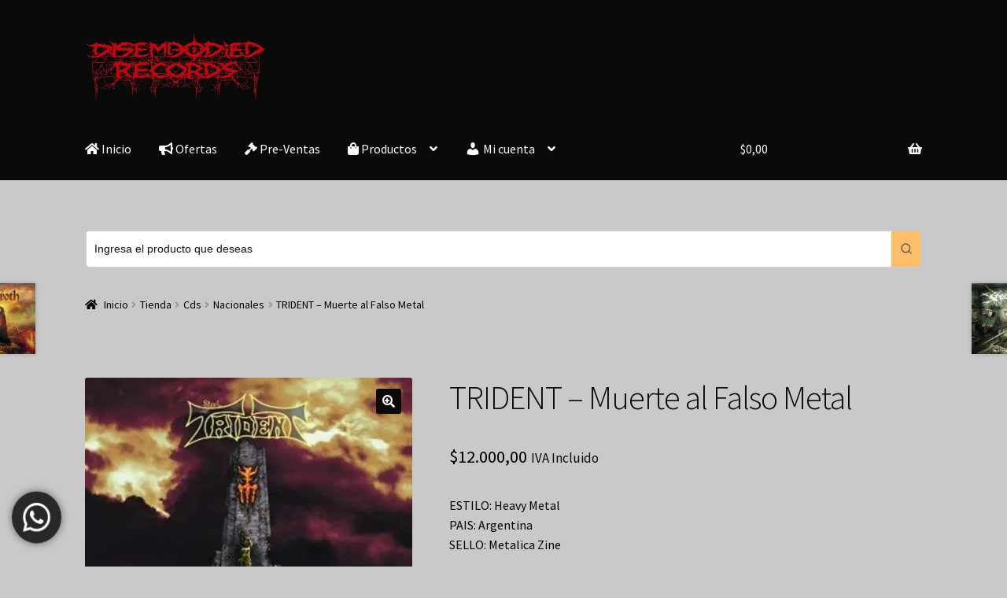

--- FILE ---
content_type: text/html; charset=UTF-8
request_url: https://disembodiedrecords.ar/tienda/trident-muerte-al-falso-metal/
body_size: 26247
content:
<!doctype html>
<html lang="es-AR">
<head>
<meta charset="UTF-8">
<meta name="viewport" content="width=device-width, initial-scale=1">
<link rel="profile" href="http://gmpg.org/xfn/11">
<link rel="pingback" href="https://disembodiedrecords.ar/xmlrpc.php">

<title>TRIDENT &#8211; Muerte al Falso Metal &#8211; Disembodied Records Store</title>
    <!-- Predictive Search Widget Template Registered -->
    	<script type="text/template" id="wc_psearch_tempTpl">
    		This\'s temp Template from Predictive Search    	</script>
    <script type="text/template" id="wc_psearch_itemTpl"><div class="ajax_search_content">
	<div class="result_row">
		{{ if ( image_url != null && image_url != '' ) { }}<span class="rs_avatar"><a href="{{= url }}" aria-label="{{= title }}"><img src="{{= image_url }}" /></a></span>{{ } }}
		<div class="rs_content_popup {{ if ( image_url == null || image_url == '' ) { }}no_image{{ } }}">
			<a href="{{= url }}" aria-label="{{= title }}">
				<span class="rs_name">{{= title }}</span>
				{{ if ( type == 'p_sku' && sku != null && sku != '' ) { }}<span class="rs_sku">SKU: <strong>{{= sku }}</strong></span>{{ } }}
				{{ if ( price != null && price != '' ) { }}<span class="rs_price">Price: {{= price }}</span>{{ } }}
				{{ if ( stock != null && stock != '' ) { }}<span class="rs_stock">{{= stock }}</span>{{ } }}
			</a>
			{{ if ( addtocart != null && addtocart != '' ) { }}<div class="rs_addtocart">{{= addtocart }}</div>{{ } }}
			<a href="{{= url }}" aria-label="{{= title }}">
				{{ if ( description != null && description != '' ) { }}<span class="rs_description">{{= description }}</span>{{ } }}
			</a>
			{{ if ( categories.length > 0 ) { }}
				<span class="rs_cat posted_in">
					Categoria:
					{{ var number_cat = 0; }}
					{{ _.each( categories, function( cat_data ) { number_cat++; }}
						{{ if ( number_cat > 1 ) { }}, {{ } }}<a class="rs_cat_link" href="{{= cat_data.url }}">{{= cat_data.name }}</a>
					{{ }); }}
				</span>
			{{ } }}
		</div>
	</div>
</div></script><script type="text/template" id="wc_psearch_footerSidebarTpl"><div rel="more_result" class="more_result">
		<span>See more search results for \'{{= title }}\' in:</span>
		{{ if ( description != null && description != '' ) { }}{{= description }}{{ } }}
</div></script><script type="text/template" id="wc_psearch_footerHeaderTpl"><div rel="more_result" class="more_result">
		<span>See more search results for \'{{= title }}\' in:</span>
		{{ if ( description != null && description != '' ) { }}{{= description }}{{ } }}
</div></script>
    <meta name='robots' content='max-image-preview:large' />
	<style>img:is([sizes="auto" i], [sizes^="auto," i]) { contain-intrinsic-size: 3000px 1500px }</style>
	<link rel='dns-prefetch' href='//stats.wp.com' />
<link rel='dns-prefetch' href='//maxcdn.bootstrapcdn.com' />
<link rel='dns-prefetch' href='//fonts.googleapis.com' />
<link rel='preconnect' href='//i0.wp.com' />
<link rel='preconnect' href='//c0.wp.com' />
<link rel="alternate" type="application/rss+xml" title="Disembodied Records Store &raquo; Feed" href="https://disembodiedrecords.ar/feed/" />
<script>
window._wpemojiSettings = {"baseUrl":"https:\/\/s.w.org\/images\/core\/emoji\/16.0.1\/72x72\/","ext":".png","svgUrl":"https:\/\/s.w.org\/images\/core\/emoji\/16.0.1\/svg\/","svgExt":".svg","source":{"concatemoji":"https:\/\/disembodiedrecords.ar\/wp-includes\/js\/wp-emoji-release.min.js?ver=6.8.3"}};
/*! This file is auto-generated */
!function(s,n){var o,i,e;function c(e){try{var t={supportTests:e,timestamp:(new Date).valueOf()};sessionStorage.setItem(o,JSON.stringify(t))}catch(e){}}function p(e,t,n){e.clearRect(0,0,e.canvas.width,e.canvas.height),e.fillText(t,0,0);var t=new Uint32Array(e.getImageData(0,0,e.canvas.width,e.canvas.height).data),a=(e.clearRect(0,0,e.canvas.width,e.canvas.height),e.fillText(n,0,0),new Uint32Array(e.getImageData(0,0,e.canvas.width,e.canvas.height).data));return t.every(function(e,t){return e===a[t]})}function u(e,t){e.clearRect(0,0,e.canvas.width,e.canvas.height),e.fillText(t,0,0);for(var n=e.getImageData(16,16,1,1),a=0;a<n.data.length;a++)if(0!==n.data[a])return!1;return!0}function f(e,t,n,a){switch(t){case"flag":return n(e,"\ud83c\udff3\ufe0f\u200d\u26a7\ufe0f","\ud83c\udff3\ufe0f\u200b\u26a7\ufe0f")?!1:!n(e,"\ud83c\udde8\ud83c\uddf6","\ud83c\udde8\u200b\ud83c\uddf6")&&!n(e,"\ud83c\udff4\udb40\udc67\udb40\udc62\udb40\udc65\udb40\udc6e\udb40\udc67\udb40\udc7f","\ud83c\udff4\u200b\udb40\udc67\u200b\udb40\udc62\u200b\udb40\udc65\u200b\udb40\udc6e\u200b\udb40\udc67\u200b\udb40\udc7f");case"emoji":return!a(e,"\ud83e\udedf")}return!1}function g(e,t,n,a){var r="undefined"!=typeof WorkerGlobalScope&&self instanceof WorkerGlobalScope?new OffscreenCanvas(300,150):s.createElement("canvas"),o=r.getContext("2d",{willReadFrequently:!0}),i=(o.textBaseline="top",o.font="600 32px Arial",{});return e.forEach(function(e){i[e]=t(o,e,n,a)}),i}function t(e){var t=s.createElement("script");t.src=e,t.defer=!0,s.head.appendChild(t)}"undefined"!=typeof Promise&&(o="wpEmojiSettingsSupports",i=["flag","emoji"],n.supports={everything:!0,everythingExceptFlag:!0},e=new Promise(function(e){s.addEventListener("DOMContentLoaded",e,{once:!0})}),new Promise(function(t){var n=function(){try{var e=JSON.parse(sessionStorage.getItem(o));if("object"==typeof e&&"number"==typeof e.timestamp&&(new Date).valueOf()<e.timestamp+604800&&"object"==typeof e.supportTests)return e.supportTests}catch(e){}return null}();if(!n){if("undefined"!=typeof Worker&&"undefined"!=typeof OffscreenCanvas&&"undefined"!=typeof URL&&URL.createObjectURL&&"undefined"!=typeof Blob)try{var e="postMessage("+g.toString()+"("+[JSON.stringify(i),f.toString(),p.toString(),u.toString()].join(",")+"));",a=new Blob([e],{type:"text/javascript"}),r=new Worker(URL.createObjectURL(a),{name:"wpTestEmojiSupports"});return void(r.onmessage=function(e){c(n=e.data),r.terminate(),t(n)})}catch(e){}c(n=g(i,f,p,u))}t(n)}).then(function(e){for(var t in e)n.supports[t]=e[t],n.supports.everything=n.supports.everything&&n.supports[t],"flag"!==t&&(n.supports.everythingExceptFlag=n.supports.everythingExceptFlag&&n.supports[t]);n.supports.everythingExceptFlag=n.supports.everythingExceptFlag&&!n.supports.flag,n.DOMReady=!1,n.readyCallback=function(){n.DOMReady=!0}}).then(function(){return e}).then(function(){var e;n.supports.everything||(n.readyCallback(),(e=n.source||{}).concatemoji?t(e.concatemoji):e.wpemoji&&e.twemoji&&(t(e.twemoji),t(e.wpemoji)))}))}((window,document),window._wpemojiSettings);
</script>
<link rel='stylesheet' id='wdp_cart-summary-css' href='https://disembodiedrecords.ar/wp-content/plugins/advanced-dynamic-pricing-for-woocommerce/BaseVersion/assets/css/cart-summary.css?ver=4.10.5' media='all' />
<link rel='stylesheet' id='font-awesome-css' href='https://disembodiedrecords.ar/wp-content/plugins/advanced-product-labels-for-woocommerce/berocket/assets/css/font-awesome.min.css?ver=6.8.3' media='all' />
<link rel='stylesheet' id='berocket_products_label_style-css' href='https://disembodiedrecords.ar/wp-content/plugins/advanced-product-labels-for-woocommerce/css/frontend.css?ver=3.3.3.1' media='all' />
<style id='berocket_products_label_style-inline-css'>

        .berocket_better_labels:before,
        .berocket_better_labels:after {
            clear: both;
            content: " ";
            display: block;
        }
        .berocket_better_labels.berocket_better_labels_image {
            position: absolute!important;
            top: 0px!important;
            bottom: 0px!important;
            left: 0px!important;
            right: 0px!important;
            pointer-events: none;
        }
        .berocket_better_labels.berocket_better_labels_image * {
            pointer-events: none;
        }
        .berocket_better_labels.berocket_better_labels_image img,
        .berocket_better_labels.berocket_better_labels_image .fa,
        .berocket_better_labels.berocket_better_labels_image .berocket_color_label,
        .berocket_better_labels.berocket_better_labels_image .berocket_image_background,
        .berocket_better_labels .berocket_better_labels_line .br_alabel,
        .berocket_better_labels .berocket_better_labels_line .br_alabel span {
            pointer-events: all;
        }
        .berocket_better_labels .berocket_color_label,
        .br_alabel .berocket_color_label {
            width: 100%;
            height: 100%;
            display: block;
        }
        .berocket_better_labels .berocket_better_labels_position_left {
            text-align:left;
            float: left;
            clear: left;
        }
        .berocket_better_labels .berocket_better_labels_position_center {
            text-align:center;
        }
        .berocket_better_labels .berocket_better_labels_position_right {
            text-align:right;
            float: right;
            clear: right;
        }
        .berocket_better_labels.berocket_better_labels_label {
            clear: both
        }
        .berocket_better_labels .berocket_better_labels_line {
            line-height: 1px;
        }
        .berocket_better_labels.berocket_better_labels_label .berocket_better_labels_line {
            clear: none;
        }
        .berocket_better_labels .berocket_better_labels_position_left .berocket_better_labels_line {
            clear: left;
        }
        .berocket_better_labels .berocket_better_labels_position_right .berocket_better_labels_line {
            clear: right;
        }
        .berocket_better_labels .berocket_better_labels_line .br_alabel {
            display: inline-block;
            position: relative;
            top: 0!important;
            left: 0!important;
            right: 0!important;
            line-height: 1px;
        }.berocket_better_labels .berocket_better_labels_position {
                display: flex;
                flex-direction: column;
            }
            .berocket_better_labels .berocket_better_labels_position.berocket_better_labels_position_left {
                align-items: start;
            }
            .berocket_better_labels .berocket_better_labels_position.berocket_better_labels_position_right {
                align-items: end;
            }
            .rtl .berocket_better_labels .berocket_better_labels_position.berocket_better_labels_position_left {
                align-items: end;
            }
            .rtl .berocket_better_labels .berocket_better_labels_position.berocket_better_labels_position_right {
                align-items: start;
            }
            .berocket_better_labels .berocket_better_labels_position.berocket_better_labels_position_center {
                align-items: center;
            }
            .berocket_better_labels .berocket_better_labels_position .berocket_better_labels_inline {
                display: flex;
                align-items: start;
            }
</style>
<link rel='stylesheet' id='woosb-blocks-css' href='https://disembodiedrecords.ar/wp-content/plugins/woo-product-bundle-premium/assets/css/blocks.css?ver=8.2.6' media='all' />
<style id='cf-frontend-style-inline-css'>
@font-face {
	font-family: 'Fuente Interna';
	font-style: normal;
	font-weight: 600;
	src: url('https://disembodiedrecords.ar/wp-content/uploads/2025/03/Black-Spider.ttf') format('truetype');
}
@font-face {
	font-family: 'Fuente2';
	font-style: normal;
	font-weight: 400;
	src: url('https://disembodiedrecords.ar/wp-content/uploads/2025/08/I-Still-Know.ttf') format('truetype');
}
</style>
<link rel='stylesheet' id='ht_ctc_main_css-css' href='https://disembodiedrecords.ar/wp-content/plugins/click-to-chat-for-whatsapp/new/inc/assets/css/main.css?ver=4.35' media='all' />
<style id='wp-emoji-styles-inline-css'>

	img.wp-smiley, img.emoji {
		display: inline !important;
		border: none !important;
		box-shadow: none !important;
		height: 1em !important;
		width: 1em !important;
		margin: 0 0.07em !important;
		vertical-align: -0.1em !important;
		background: none !important;
		padding: 0 !important;
	}
</style>
<link rel='stylesheet' id='wp-block-library-css' href='https://c0.wp.com/c/6.8.3/wp-includes/css/dist/block-library/style.min.css' media='all' />
<style id='wp-block-library-theme-inline-css'>
.wp-block-audio :where(figcaption){color:#555;font-size:13px;text-align:center}.is-dark-theme .wp-block-audio :where(figcaption){color:#ffffffa6}.wp-block-audio{margin:0 0 1em}.wp-block-code{border:1px solid #ccc;border-radius:4px;font-family:Menlo,Consolas,monaco,monospace;padding:.8em 1em}.wp-block-embed :where(figcaption){color:#555;font-size:13px;text-align:center}.is-dark-theme .wp-block-embed :where(figcaption){color:#ffffffa6}.wp-block-embed{margin:0 0 1em}.blocks-gallery-caption{color:#555;font-size:13px;text-align:center}.is-dark-theme .blocks-gallery-caption{color:#ffffffa6}:root :where(.wp-block-image figcaption){color:#555;font-size:13px;text-align:center}.is-dark-theme :root :where(.wp-block-image figcaption){color:#ffffffa6}.wp-block-image{margin:0 0 1em}.wp-block-pullquote{border-bottom:4px solid;border-top:4px solid;color:currentColor;margin-bottom:1.75em}.wp-block-pullquote cite,.wp-block-pullquote footer,.wp-block-pullquote__citation{color:currentColor;font-size:.8125em;font-style:normal;text-transform:uppercase}.wp-block-quote{border-left:.25em solid;margin:0 0 1.75em;padding-left:1em}.wp-block-quote cite,.wp-block-quote footer{color:currentColor;font-size:.8125em;font-style:normal;position:relative}.wp-block-quote:where(.has-text-align-right){border-left:none;border-right:.25em solid;padding-left:0;padding-right:1em}.wp-block-quote:where(.has-text-align-center){border:none;padding-left:0}.wp-block-quote.is-large,.wp-block-quote.is-style-large,.wp-block-quote:where(.is-style-plain){border:none}.wp-block-search .wp-block-search__label{font-weight:700}.wp-block-search__button{border:1px solid #ccc;padding:.375em .625em}:where(.wp-block-group.has-background){padding:1.25em 2.375em}.wp-block-separator.has-css-opacity{opacity:.4}.wp-block-separator{border:none;border-bottom:2px solid;margin-left:auto;margin-right:auto}.wp-block-separator.has-alpha-channel-opacity{opacity:1}.wp-block-separator:not(.is-style-wide):not(.is-style-dots){width:100px}.wp-block-separator.has-background:not(.is-style-dots){border-bottom:none;height:1px}.wp-block-separator.has-background:not(.is-style-wide):not(.is-style-dots){height:2px}.wp-block-table{margin:0 0 1em}.wp-block-table td,.wp-block-table th{word-break:normal}.wp-block-table :where(figcaption){color:#555;font-size:13px;text-align:center}.is-dark-theme .wp-block-table :where(figcaption){color:#ffffffa6}.wp-block-video :where(figcaption){color:#555;font-size:13px;text-align:center}.is-dark-theme .wp-block-video :where(figcaption){color:#ffffffa6}.wp-block-video{margin:0 0 1em}:root :where(.wp-block-template-part.has-background){margin-bottom:0;margin-top:0;padding:1.25em 2.375em}
</style>
<style id='classic-theme-styles-inline-css'>
/*! This file is auto-generated */
.wp-block-button__link{color:#fff;background-color:#32373c;border-radius:9999px;box-shadow:none;text-decoration:none;padding:calc(.667em + 2px) calc(1.333em + 2px);font-size:1.125em}.wp-block-file__button{background:#32373c;color:#fff;text-decoration:none}
</style>
<link rel='stylesheet' id='storefront-gutenberg-blocks-css' href='https://disembodiedrecords.ar/wp-content/themes/storefront/assets/css/base/gutenberg-blocks.css?ver=4.6.1' media='all' />
<style id='storefront-gutenberg-blocks-inline-css'>

				.wp-block-button__link:not(.has-text-color) {
					color: #ffffff;
				}

				.wp-block-button__link:not(.has-text-color):hover,
				.wp-block-button__link:not(.has-text-color):focus,
				.wp-block-button__link:not(.has-text-color):active {
					color: #ffffff;
				}

				.wp-block-button__link:not(.has-background) {
					background-color: #0a0a0a;
				}

				.wp-block-button__link:not(.has-background):hover,
				.wp-block-button__link:not(.has-background):focus,
				.wp-block-button__link:not(.has-background):active {
					border-color: #000000;
					background-color: #000000;
				}

				.wc-block-grid__products .wc-block-grid__product .wp-block-button__link {
					background-color: #0a0a0a;
					border-color: #0a0a0a;
					color: #ffffff;
				}

				.wp-block-quote footer,
				.wp-block-quote cite,
				.wp-block-quote__citation {
					color: #0a0a0a;
				}

				.wp-block-pullquote cite,
				.wp-block-pullquote footer,
				.wp-block-pullquote__citation {
					color: #0a0a0a;
				}

				.wp-block-image figcaption {
					color: #0a0a0a;
				}

				.wp-block-separator.is-style-dots::before {
					color: #0a0a0a;
				}

				.wp-block-file a.wp-block-file__button {
					color: #ffffff;
					background-color: #0a0a0a;
					border-color: #0a0a0a;
				}

				.wp-block-file a.wp-block-file__button:hover,
				.wp-block-file a.wp-block-file__button:focus,
				.wp-block-file a.wp-block-file__button:active {
					color: #ffffff;
					background-color: #000000;
				}

				.wp-block-code,
				.wp-block-preformatted pre {
					color: #0a0a0a;
				}

				.wp-block-table:not( .has-background ):not( .is-style-stripes ) tbody tr:nth-child(2n) td {
					background-color: #c7c7c7;
				}

				.wp-block-cover .wp-block-cover__inner-container h1:not(.has-text-color),
				.wp-block-cover .wp-block-cover__inner-container h2:not(.has-text-color),
				.wp-block-cover .wp-block-cover__inner-container h3:not(.has-text-color),
				.wp-block-cover .wp-block-cover__inner-container h4:not(.has-text-color),
				.wp-block-cover .wp-block-cover__inner-container h5:not(.has-text-color),
				.wp-block-cover .wp-block-cover__inner-container h6:not(.has-text-color) {
					color: #ffffff;
				}

				.wc-block-components-price-slider__range-input-progress,
				.rtl .wc-block-components-price-slider__range-input-progress {
					--range-color: #000000;
				}

				/* Target only IE11 */
				@media all and (-ms-high-contrast: none), (-ms-high-contrast: active) {
					.wc-block-components-price-slider__range-input-progress {
						background: #000000;
					}
				}

				.wc-block-components-button:not(.is-link) {
					background-color: #0a0a0a;
					color: #f7f7f7;
				}

				.wc-block-components-button:not(.is-link):hover,
				.wc-block-components-button:not(.is-link):focus,
				.wc-block-components-button:not(.is-link):active {
					background-color: #000000;
					color: #f7f7f7;
				}

				.wc-block-components-button:not(.is-link):disabled {
					background-color: #0a0a0a;
					color: #f7f7f7;
				}

				.wc-block-cart__submit-container {
					background-color: #c9c9c9;
				}

				.wc-block-cart__submit-container::before {
					color: rgba(166,166,166,0.5);
				}

				.wc-block-components-order-summary-item__quantity {
					background-color: #c9c9c9;
					border-color: #0a0a0a;
					box-shadow: 0 0 0 2px #c9c9c9;
					color: #0a0a0a;
				}
			
</style>
<style id='global-styles-inline-css'>
:root{--wp--preset--aspect-ratio--square: 1;--wp--preset--aspect-ratio--4-3: 4/3;--wp--preset--aspect-ratio--3-4: 3/4;--wp--preset--aspect-ratio--3-2: 3/2;--wp--preset--aspect-ratio--2-3: 2/3;--wp--preset--aspect-ratio--16-9: 16/9;--wp--preset--aspect-ratio--9-16: 9/16;--wp--preset--color--black: #000000;--wp--preset--color--cyan-bluish-gray: #abb8c3;--wp--preset--color--white: #ffffff;--wp--preset--color--pale-pink: #f78da7;--wp--preset--color--vivid-red: #cf2e2e;--wp--preset--color--luminous-vivid-orange: #ff6900;--wp--preset--color--luminous-vivid-amber: #fcb900;--wp--preset--color--light-green-cyan: #7bdcb5;--wp--preset--color--vivid-green-cyan: #00d084;--wp--preset--color--pale-cyan-blue: #8ed1fc;--wp--preset--color--vivid-cyan-blue: #0693e3;--wp--preset--color--vivid-purple: #9b51e0;--wp--preset--gradient--vivid-cyan-blue-to-vivid-purple: linear-gradient(135deg,rgba(6,147,227,1) 0%,rgb(155,81,224) 100%);--wp--preset--gradient--light-green-cyan-to-vivid-green-cyan: linear-gradient(135deg,rgb(122,220,180) 0%,rgb(0,208,130) 100%);--wp--preset--gradient--luminous-vivid-amber-to-luminous-vivid-orange: linear-gradient(135deg,rgba(252,185,0,1) 0%,rgba(255,105,0,1) 100%);--wp--preset--gradient--luminous-vivid-orange-to-vivid-red: linear-gradient(135deg,rgba(255,105,0,1) 0%,rgb(207,46,46) 100%);--wp--preset--gradient--very-light-gray-to-cyan-bluish-gray: linear-gradient(135deg,rgb(238,238,238) 0%,rgb(169,184,195) 100%);--wp--preset--gradient--cool-to-warm-spectrum: linear-gradient(135deg,rgb(74,234,220) 0%,rgb(151,120,209) 20%,rgb(207,42,186) 40%,rgb(238,44,130) 60%,rgb(251,105,98) 80%,rgb(254,248,76) 100%);--wp--preset--gradient--blush-light-purple: linear-gradient(135deg,rgb(255,206,236) 0%,rgb(152,150,240) 100%);--wp--preset--gradient--blush-bordeaux: linear-gradient(135deg,rgb(254,205,165) 0%,rgb(254,45,45) 50%,rgb(107,0,62) 100%);--wp--preset--gradient--luminous-dusk: linear-gradient(135deg,rgb(255,203,112) 0%,rgb(199,81,192) 50%,rgb(65,88,208) 100%);--wp--preset--gradient--pale-ocean: linear-gradient(135deg,rgb(255,245,203) 0%,rgb(182,227,212) 50%,rgb(51,167,181) 100%);--wp--preset--gradient--electric-grass: linear-gradient(135deg,rgb(202,248,128) 0%,rgb(113,206,126) 100%);--wp--preset--gradient--midnight: linear-gradient(135deg,rgb(2,3,129) 0%,rgb(40,116,252) 100%);--wp--preset--font-size--small: 14px;--wp--preset--font-size--medium: 23px;--wp--preset--font-size--large: 26px;--wp--preset--font-size--x-large: 42px;--wp--preset--font-size--normal: 16px;--wp--preset--font-size--huge: 37px;--wp--preset--spacing--20: 0.44rem;--wp--preset--spacing--30: 0.67rem;--wp--preset--spacing--40: 1rem;--wp--preset--spacing--50: 1.5rem;--wp--preset--spacing--60: 2.25rem;--wp--preset--spacing--70: 3.38rem;--wp--preset--spacing--80: 5.06rem;--wp--preset--shadow--natural: 6px 6px 9px rgba(0, 0, 0, 0.2);--wp--preset--shadow--deep: 12px 12px 50px rgba(0, 0, 0, 0.4);--wp--preset--shadow--sharp: 6px 6px 0px rgba(0, 0, 0, 0.2);--wp--preset--shadow--outlined: 6px 6px 0px -3px rgba(255, 255, 255, 1), 6px 6px rgba(0, 0, 0, 1);--wp--preset--shadow--crisp: 6px 6px 0px rgba(0, 0, 0, 1);}:root :where(.is-layout-flow) > :first-child{margin-block-start: 0;}:root :where(.is-layout-flow) > :last-child{margin-block-end: 0;}:root :where(.is-layout-flow) > *{margin-block-start: 24px;margin-block-end: 0;}:root :where(.is-layout-constrained) > :first-child{margin-block-start: 0;}:root :where(.is-layout-constrained) > :last-child{margin-block-end: 0;}:root :where(.is-layout-constrained) > *{margin-block-start: 24px;margin-block-end: 0;}:root :where(.is-layout-flex){gap: 24px;}:root :where(.is-layout-grid){gap: 24px;}body .is-layout-flex{display: flex;}.is-layout-flex{flex-wrap: wrap;align-items: center;}.is-layout-flex > :is(*, div){margin: 0;}body .is-layout-grid{display: grid;}.is-layout-grid > :is(*, div){margin: 0;}.has-black-color{color: var(--wp--preset--color--black) !important;}.has-cyan-bluish-gray-color{color: var(--wp--preset--color--cyan-bluish-gray) !important;}.has-white-color{color: var(--wp--preset--color--white) !important;}.has-pale-pink-color{color: var(--wp--preset--color--pale-pink) !important;}.has-vivid-red-color{color: var(--wp--preset--color--vivid-red) !important;}.has-luminous-vivid-orange-color{color: var(--wp--preset--color--luminous-vivid-orange) !important;}.has-luminous-vivid-amber-color{color: var(--wp--preset--color--luminous-vivid-amber) !important;}.has-light-green-cyan-color{color: var(--wp--preset--color--light-green-cyan) !important;}.has-vivid-green-cyan-color{color: var(--wp--preset--color--vivid-green-cyan) !important;}.has-pale-cyan-blue-color{color: var(--wp--preset--color--pale-cyan-blue) !important;}.has-vivid-cyan-blue-color{color: var(--wp--preset--color--vivid-cyan-blue) !important;}.has-vivid-purple-color{color: var(--wp--preset--color--vivid-purple) !important;}.has-black-background-color{background-color: var(--wp--preset--color--black) !important;}.has-cyan-bluish-gray-background-color{background-color: var(--wp--preset--color--cyan-bluish-gray) !important;}.has-white-background-color{background-color: var(--wp--preset--color--white) !important;}.has-pale-pink-background-color{background-color: var(--wp--preset--color--pale-pink) !important;}.has-vivid-red-background-color{background-color: var(--wp--preset--color--vivid-red) !important;}.has-luminous-vivid-orange-background-color{background-color: var(--wp--preset--color--luminous-vivid-orange) !important;}.has-luminous-vivid-amber-background-color{background-color: var(--wp--preset--color--luminous-vivid-amber) !important;}.has-light-green-cyan-background-color{background-color: var(--wp--preset--color--light-green-cyan) !important;}.has-vivid-green-cyan-background-color{background-color: var(--wp--preset--color--vivid-green-cyan) !important;}.has-pale-cyan-blue-background-color{background-color: var(--wp--preset--color--pale-cyan-blue) !important;}.has-vivid-cyan-blue-background-color{background-color: var(--wp--preset--color--vivid-cyan-blue) !important;}.has-vivid-purple-background-color{background-color: var(--wp--preset--color--vivid-purple) !important;}.has-black-border-color{border-color: var(--wp--preset--color--black) !important;}.has-cyan-bluish-gray-border-color{border-color: var(--wp--preset--color--cyan-bluish-gray) !important;}.has-white-border-color{border-color: var(--wp--preset--color--white) !important;}.has-pale-pink-border-color{border-color: var(--wp--preset--color--pale-pink) !important;}.has-vivid-red-border-color{border-color: var(--wp--preset--color--vivid-red) !important;}.has-luminous-vivid-orange-border-color{border-color: var(--wp--preset--color--luminous-vivid-orange) !important;}.has-luminous-vivid-amber-border-color{border-color: var(--wp--preset--color--luminous-vivid-amber) !important;}.has-light-green-cyan-border-color{border-color: var(--wp--preset--color--light-green-cyan) !important;}.has-vivid-green-cyan-border-color{border-color: var(--wp--preset--color--vivid-green-cyan) !important;}.has-pale-cyan-blue-border-color{border-color: var(--wp--preset--color--pale-cyan-blue) !important;}.has-vivid-cyan-blue-border-color{border-color: var(--wp--preset--color--vivid-cyan-blue) !important;}.has-vivid-purple-border-color{border-color: var(--wp--preset--color--vivid-purple) !important;}.has-vivid-cyan-blue-to-vivid-purple-gradient-background{background: var(--wp--preset--gradient--vivid-cyan-blue-to-vivid-purple) !important;}.has-light-green-cyan-to-vivid-green-cyan-gradient-background{background: var(--wp--preset--gradient--light-green-cyan-to-vivid-green-cyan) !important;}.has-luminous-vivid-amber-to-luminous-vivid-orange-gradient-background{background: var(--wp--preset--gradient--luminous-vivid-amber-to-luminous-vivid-orange) !important;}.has-luminous-vivid-orange-to-vivid-red-gradient-background{background: var(--wp--preset--gradient--luminous-vivid-orange-to-vivid-red) !important;}.has-very-light-gray-to-cyan-bluish-gray-gradient-background{background: var(--wp--preset--gradient--very-light-gray-to-cyan-bluish-gray) !important;}.has-cool-to-warm-spectrum-gradient-background{background: var(--wp--preset--gradient--cool-to-warm-spectrum) !important;}.has-blush-light-purple-gradient-background{background: var(--wp--preset--gradient--blush-light-purple) !important;}.has-blush-bordeaux-gradient-background{background: var(--wp--preset--gradient--blush-bordeaux) !important;}.has-luminous-dusk-gradient-background{background: var(--wp--preset--gradient--luminous-dusk) !important;}.has-pale-ocean-gradient-background{background: var(--wp--preset--gradient--pale-ocean) !important;}.has-electric-grass-gradient-background{background: var(--wp--preset--gradient--electric-grass) !important;}.has-midnight-gradient-background{background: var(--wp--preset--gradient--midnight) !important;}.has-small-font-size{font-size: var(--wp--preset--font-size--small) !important;}.has-medium-font-size{font-size: var(--wp--preset--font-size--medium) !important;}.has-large-font-size{font-size: var(--wp--preset--font-size--large) !important;}.has-x-large-font-size{font-size: var(--wp--preset--font-size--x-large) !important;}
:root :where(.wp-block-pullquote){font-size: 1.5em;line-height: 1.6;}
</style>
<link rel='stylesheet' id='dashicons-css' href='https://c0.wp.com/c/6.8.3/wp-includes/css/dashicons.min.css' media='all' />
<link rel='stylesheet' id='obfx-module-pub-css-menu-icons-0-css' href='https://maxcdn.bootstrapcdn.com/font-awesome/4.7.0/css/font-awesome.min.css?ver=3.0.5' media='all' />
<link rel='stylesheet' id='obfx-module-pub-css-menu-icons-1-css' href='https://disembodiedrecords.ar/wp-content/plugins/themeisle-companion/obfx_modules/menu-icons/css/public.css?ver=3.0.5' media='all' />
<link rel='stylesheet' id='photoswipe-css' href='https://c0.wp.com/p/woocommerce/10.3.7/assets/css/photoswipe/photoswipe.min.css' media='all' />
<link rel='stylesheet' id='photoswipe-default-skin-css' href='https://c0.wp.com/p/woocommerce/10.3.7/assets/css/photoswipe/default-skin/default-skin.min.css' media='all' />
<style id='woocommerce-inline-inline-css'>
.woocommerce form .form-row .required { visibility: visible; }
</style>
<link rel='stylesheet' id='woo-variation-swatches-css' href='https://disembodiedrecords.ar/wp-content/plugins/woo-variation-swatches/assets/css/frontend.min.css?ver=1753813906' media='all' />
<style id='woo-variation-swatches-inline-css'>
:root {
--wvs-tick:url("data:image/svg+xml;utf8,%3Csvg filter='drop-shadow(0px 0px 2px rgb(0 0 0 / .8))' xmlns='http://www.w3.org/2000/svg'  viewBox='0 0 30 30'%3E%3Cpath fill='none' stroke='%23ffffff' stroke-linecap='round' stroke-linejoin='round' stroke-width='4' d='M4 16L11 23 27 7'/%3E%3C/svg%3E");

--wvs-cross:url("data:image/svg+xml;utf8,%3Csvg filter='drop-shadow(0px 0px 5px rgb(255 255 255 / .6))' xmlns='http://www.w3.org/2000/svg' width='72px' height='72px' viewBox='0 0 24 24'%3E%3Cpath fill='none' stroke='%23ff0000' stroke-linecap='round' stroke-width='0.6' d='M5 5L19 19M19 5L5 19'/%3E%3C/svg%3E");
--wvs-single-product-item-width:30px;
--wvs-single-product-item-height:30px;
--wvs-single-product-item-font-size:16px}
</style>
<link rel='stylesheet' id='brands-styles-css' href='https://c0.wp.com/p/woocommerce/10.3.7/assets/css/brands.css' media='all' />
<link rel='stylesheet' id='woosb-frontend-css' href='https://disembodiedrecords.ar/wp-content/plugins/woo-product-bundle-premium/assets/css/frontend.css?ver=8.2.6' media='all' />
<link rel='stylesheet' id='storefront-style-css' href='https://disembodiedrecords.ar/wp-content/themes/storefront/style.css?ver=4.6.1' media='all' />
<style id='storefront-style-inline-css'>

			.main-navigation ul li a,
			.site-title a,
			ul.menu li a,
			.site-branding h1 a,
			button.menu-toggle,
			button.menu-toggle:hover,
			.handheld-navigation .dropdown-toggle {
				color: #ffffff;
			}

			button.menu-toggle,
			button.menu-toggle:hover {
				border-color: #ffffff;
			}

			.main-navigation ul li a:hover,
			.main-navigation ul li:hover > a,
			.site-title a:hover,
			.site-header ul.menu li.current-menu-item > a {
				color: #ffffff;
			}

			table:not( .has-background ) th {
				background-color: #c2c2c2;
			}

			table:not( .has-background ) tbody td {
				background-color: #c7c7c7;
			}

			table:not( .has-background ) tbody tr:nth-child(2n) td,
			fieldset,
			fieldset legend {
				background-color: #c5c5c5;
			}

			.site-header,
			.secondary-navigation ul ul,
			.main-navigation ul.menu > li.menu-item-has-children:after,
			.secondary-navigation ul.menu ul,
			.storefront-handheld-footer-bar,
			.storefront-handheld-footer-bar ul li > a,
			.storefront-handheld-footer-bar ul li.search .site-search,
			button.menu-toggle,
			button.menu-toggle:hover {
				background-color: #0a0a0a;
			}

			p.site-description,
			.site-header,
			.storefront-handheld-footer-bar {
				color: #ffffff;
			}

			button.menu-toggle:after,
			button.menu-toggle:before,
			button.menu-toggle span:before {
				background-color: #ffffff;
			}

			h1, h2, h3, h4, h5, h6, .wc-block-grid__product-title {
				color: #0a0a0a;
			}

			.widget h1 {
				border-bottom-color: #0a0a0a;
			}

			body,
			.secondary-navigation a {
				color: #0a0a0a;
			}

			.widget-area .widget a,
			.hentry .entry-header .posted-on a,
			.hentry .entry-header .post-author a,
			.hentry .entry-header .post-comments a,
			.hentry .entry-header .byline a {
				color: #0f0f0f;
			}

			a {
				color: #000000;
			}

			a:focus,
			button:focus,
			.button.alt:focus,
			input:focus,
			textarea:focus,
			input[type="button"]:focus,
			input[type="reset"]:focus,
			input[type="submit"]:focus,
			input[type="email"]:focus,
			input[type="tel"]:focus,
			input[type="url"]:focus,
			input[type="password"]:focus,
			input[type="search"]:focus {
				outline-color: #000000;
			}

			button, input[type="button"], input[type="reset"], input[type="submit"], .button, .widget a.button {
				background-color: #0a0a0a;
				border-color: #0a0a0a;
				color: #ffffff;
			}

			button:hover, input[type="button"]:hover, input[type="reset"]:hover, input[type="submit"]:hover, .button:hover, .widget a.button:hover {
				background-color: #000000;
				border-color: #000000;
				color: #ffffff;
			}

			button.alt, input[type="button"].alt, input[type="reset"].alt, input[type="submit"].alt, .button.alt, .widget-area .widget a.button.alt {
				background-color: #0a0a0a;
				border-color: #0a0a0a;
				color: #f7f7f7;
			}

			button.alt:hover, input[type="button"].alt:hover, input[type="reset"].alt:hover, input[type="submit"].alt:hover, .button.alt:hover, .widget-area .widget a.button.alt:hover {
				background-color: #000000;
				border-color: #000000;
				color: #f7f7f7;
			}

			.pagination .page-numbers li .page-numbers.current {
				background-color: #b0b0b0;
				color: #000000;
			}

			#comments .comment-list .comment-content .comment-text {
				background-color: #c2c2c2;
			}

			.site-footer {
				background-color: #e8e8e8;
				color: #0a0a0a;
			}

			.site-footer a:not(.button):not(.components-button) {
				color: #0a0a0a;
			}

			.site-footer .storefront-handheld-footer-bar a:not(.button):not(.components-button) {
				color: #ffffff;
			}

			.site-footer h1, .site-footer h2, .site-footer h3, .site-footer h4, .site-footer h5, .site-footer h6, .site-footer .widget .widget-title, .site-footer .widget .widgettitle {
				color: #969696;
			}

			.page-template-template-homepage.has-post-thumbnail .type-page.has-post-thumbnail .entry-title {
				color: #ffffff;
			}

			.page-template-template-homepage.has-post-thumbnail .type-page.has-post-thumbnail .entry-content {
				color: #ffffff;
			}

			@media screen and ( min-width: 768px ) {
				.secondary-navigation ul.menu a:hover {
					color: #ffffff;
				}

				.secondary-navigation ul.menu a {
					color: #ffffff;
				}

				.main-navigation ul.menu ul.sub-menu,
				.main-navigation ul.nav-menu ul.children {
					background-color: #000000;
				}

				.site-header {
					border-bottom-color: #000000;
				}
			}

			@media screen and (max-width: 768px) {
				.menu-toggle {
					color: #ffffff;
				}

				.menu-toggle:hover {
					color: #9b9b9b;
				}

				.main-navigation div.menu,
				.main-navigation .handheld-navigation {
					background-color: #0a0a0a;
				}

				.main-navigation ul li a,
				ul.menu li a,
				.storefront-hamburger-menu-active .shm-close {
					color: #ffffff;
				}
			}
		
</style>
<link rel='stylesheet' id='storefront-icons-css' href='https://disembodiedrecords.ar/wp-content/themes/storefront/assets/css/base/icons.css?ver=4.6.1' media='all' />
<link rel='stylesheet' id='storefront-fonts-css' href='https://fonts.googleapis.com/css?family=Source+Sans+Pro%3A400%2C300%2C300italic%2C400italic%2C600%2C700%2C900&#038;subset=latin%2Clatin-ext&#038;ver=4.6.1' media='all' />
<link rel='stylesheet' id='storefront-jetpack-widgets-css' href='https://disembodiedrecords.ar/wp-content/themes/storefront/assets/css/jetpack/widgets.css?ver=4.6.1' media='all' />
<link rel='stylesheet' id='shm-styles-css' href='https://disembodiedrecords.ar/wp-content/plugins/storefront-hamburger-menu/assets/css/style.css?ver=1.2.2' media='all' />
<link rel='stylesheet' id='wc-predictive-search-style-css' href='https://disembodiedrecords.ar/wp-content/plugins/woocommerce-predictive-search/assets/css/wc_predictive_search.css?ver=6.1.2' media='all' />
<link rel='stylesheet' id='wc-predictive-search-dynamic-style-css' href='//disembodiedrecords.ar/wp-content/uploads/sass/wc_predictive_search.min.css?ver=1742909166' media='all' />
<link rel='stylesheet' id='storefront-woocommerce-style-css' href='https://disembodiedrecords.ar/wp-content/themes/storefront/assets/css/woocommerce/woocommerce.css?ver=4.6.1' media='all' />
<style id='storefront-woocommerce-style-inline-css'>
@font-face {
				font-family: star;
				src: url(https://disembodiedrecords.ar/wp-content/plugins/woocommerce/assets/fonts/star.eot);
				src:
					url(https://disembodiedrecords.ar/wp-content/plugins/woocommerce/assets/fonts/star.eot?#iefix) format("embedded-opentype"),
					url(https://disembodiedrecords.ar/wp-content/plugins/woocommerce/assets/fonts/star.woff) format("woff"),
					url(https://disembodiedrecords.ar/wp-content/plugins/woocommerce/assets/fonts/star.ttf) format("truetype"),
					url(https://disembodiedrecords.ar/wp-content/plugins/woocommerce/assets/fonts/star.svg#star) format("svg");
				font-weight: 400;
				font-style: normal;
			}
			@font-face {
				font-family: WooCommerce;
				src: url(https://disembodiedrecords.ar/wp-content/plugins/woocommerce/assets/fonts/WooCommerce.eot);
				src:
					url(https://disembodiedrecords.ar/wp-content/plugins/woocommerce/assets/fonts/WooCommerce.eot?#iefix) format("embedded-opentype"),
					url(https://disembodiedrecords.ar/wp-content/plugins/woocommerce/assets/fonts/WooCommerce.woff) format("woff"),
					url(https://disembodiedrecords.ar/wp-content/plugins/woocommerce/assets/fonts/WooCommerce.ttf) format("truetype"),
					url(https://disembodiedrecords.ar/wp-content/plugins/woocommerce/assets/fonts/WooCommerce.svg#WooCommerce) format("svg");
				font-weight: 400;
				font-style: normal;
			}

			a.cart-contents,
			.site-header-cart .widget_shopping_cart a {
				color: #ffffff;
			}

			a.cart-contents:hover,
			.site-header-cart .widget_shopping_cart a:hover,
			.site-header-cart:hover > li > a {
				color: #ffffff;
			}

			table.cart td.product-remove,
			table.cart td.actions {
				border-top-color: #c9c9c9;
			}

			.storefront-handheld-footer-bar ul li.cart .count {
				background-color: #ffffff;
				color: #0a0a0a;
				border-color: #0a0a0a;
			}

			.woocommerce-tabs ul.tabs li.active a,
			ul.products li.product .price,
			.onsale,
			.wc-block-grid__product-onsale,
			.widget_search form:before,
			.widget_product_search form:before {
				color: #0a0a0a;
			}

			.woocommerce-breadcrumb a,
			a.woocommerce-review-link,
			.product_meta a {
				color: #0f0f0f;
			}

			.wc-block-grid__product-onsale,
			.onsale {
				border-color: #0a0a0a;
			}

			.star-rating span:before,
			.quantity .plus, .quantity .minus,
			p.stars a:hover:after,
			p.stars a:after,
			.star-rating span:before,
			#payment .payment_methods li input[type=radio]:first-child:checked+label:before {
				color: #000000;
			}

			.widget_price_filter .ui-slider .ui-slider-range,
			.widget_price_filter .ui-slider .ui-slider-handle {
				background-color: #000000;
			}

			.order_details {
				background-color: #c2c2c2;
			}

			.order_details > li {
				border-bottom: 1px dotted #adadad;
			}

			.order_details:before,
			.order_details:after {
				background: -webkit-linear-gradient(transparent 0,transparent 0),-webkit-linear-gradient(135deg,#c2c2c2 33.33%,transparent 33.33%),-webkit-linear-gradient(45deg,#c2c2c2 33.33%,transparent 33.33%)
			}

			#order_review {
				background-color: #c9c9c9;
			}

			#payment .payment_methods > li .payment_box,
			#payment .place-order {
				background-color: #c4c4c4;
			}

			#payment .payment_methods > li:not(.woocommerce-notice) {
				background-color: #bfbfbf;
			}

			#payment .payment_methods > li:not(.woocommerce-notice):hover {
				background-color: #bababa;
			}

			.woocommerce-pagination .page-numbers li .page-numbers.current {
				background-color: #b0b0b0;
				color: #000000;
			}

			.wc-block-grid__product-onsale,
			.onsale,
			.woocommerce-pagination .page-numbers li .page-numbers:not(.current) {
				color: #0a0a0a;
			}

			p.stars a:before,
			p.stars a:hover~a:before,
			p.stars.selected a.active~a:before {
				color: #0a0a0a;
			}

			p.stars.selected a.active:before,
			p.stars:hover a:before,
			p.stars.selected a:not(.active):before,
			p.stars.selected a.active:before {
				color: #000000;
			}

			.single-product div.product .woocommerce-product-gallery .woocommerce-product-gallery__trigger {
				background-color: #0a0a0a;
				color: #ffffff;
			}

			.single-product div.product .woocommerce-product-gallery .woocommerce-product-gallery__trigger:hover {
				background-color: #000000;
				border-color: #000000;
				color: #ffffff;
			}

			.button.added_to_cart:focus,
			.button.wc-forward:focus {
				outline-color: #000000;
			}

			.added_to_cart,
			.site-header-cart .widget_shopping_cart a.button,
			.wc-block-grid__products .wc-block-grid__product .wp-block-button__link {
				background-color: #0a0a0a;
				border-color: #0a0a0a;
				color: #ffffff;
			}

			.added_to_cart:hover,
			.site-header-cart .widget_shopping_cart a.button:hover,
			.wc-block-grid__products .wc-block-grid__product .wp-block-button__link:hover {
				background-color: #000000;
				border-color: #000000;
				color: #ffffff;
			}

			.added_to_cart.alt, .added_to_cart, .widget a.button.checkout {
				background-color: #0a0a0a;
				border-color: #0a0a0a;
				color: #f7f7f7;
			}

			.added_to_cart.alt:hover, .added_to_cart:hover, .widget a.button.checkout:hover {
				background-color: #000000;
				border-color: #000000;
				color: #f7f7f7;
			}

			.button.loading {
				color: #0a0a0a;
			}

			.button.loading:hover {
				background-color: #0a0a0a;
			}

			.button.loading:after {
				color: #ffffff;
			}

			@media screen and ( min-width: 768px ) {
				.site-header-cart .widget_shopping_cart,
				.site-header .product_list_widget li .quantity {
					color: #ffffff;
				}

				.site-header-cart .widget_shopping_cart .buttons,
				.site-header-cart .widget_shopping_cart .total {
					background-color: #000000;
				}

				.site-header-cart .widget_shopping_cart {
					background-color: #000000;
				}
			}
				.storefront-product-pagination a {
					color: #0a0a0a;
					background-color: #c9c9c9;
				}
				.storefront-sticky-add-to-cart {
					color: #0a0a0a;
					background-color: #c9c9c9;
				}

				.storefront-sticky-add-to-cart a:not(.button) {
					color: #ffffff;
				}
</style>
<link rel='stylesheet' id='storefront-woocommerce-brands-style-css' href='https://disembodiedrecords.ar/wp-content/themes/storefront/assets/css/woocommerce/extensions/brands.css?ver=4.6.1' media='all' />
<link rel='stylesheet' id='wdp_pricing-table-css' href='https://disembodiedrecords.ar/wp-content/plugins/advanced-dynamic-pricing-for-woocommerce/BaseVersion/assets/css/pricing-table.css?ver=4.10.5' media='all' />
<link rel='stylesheet' id='wdp_deals-table-css' href='https://disembodiedrecords.ar/wp-content/plugins/advanced-dynamic-pricing-for-woocommerce/BaseVersion/assets/css/deals-table.css?ver=4.10.5' media='all' />
<script src="https://c0.wp.com/c/6.8.3/wp-includes/js/jquery/jquery.min.js" id="jquery-core-js"></script>
<script src="https://c0.wp.com/c/6.8.3/wp-includes/js/jquery/jquery-migrate.min.js" id="jquery-migrate-js"></script>
<script src="https://c0.wp.com/p/woocommerce/10.3.7/assets/js/jquery-blockui/jquery.blockUI.min.js" id="wc-jquery-blockui-js" data-wp-strategy="defer"></script>
<script id="wc-add-to-cart-js-extra">
var wc_add_to_cart_params = {"ajax_url":"\/wp-admin\/admin-ajax.php","wc_ajax_url":"\/?wc-ajax=%%endpoint%%","i18n_view_cart":"Ver carrito","cart_url":"https:\/\/disembodiedrecords.ar\/carro\/","is_cart":"","cart_redirect_after_add":"no"};
</script>
<script src="https://c0.wp.com/p/woocommerce/10.3.7/assets/js/frontend/add-to-cart.min.js" id="wc-add-to-cart-js" defer data-wp-strategy="defer"></script>
<script src="https://c0.wp.com/p/woocommerce/10.3.7/assets/js/zoom/jquery.zoom.min.js" id="wc-zoom-js" defer data-wp-strategy="defer"></script>
<script src="https://c0.wp.com/p/woocommerce/10.3.7/assets/js/flexslider/jquery.flexslider.min.js" id="wc-flexslider-js" defer data-wp-strategy="defer"></script>
<script src="https://c0.wp.com/p/woocommerce/10.3.7/assets/js/photoswipe/photoswipe.min.js" id="wc-photoswipe-js" defer data-wp-strategy="defer"></script>
<script src="https://c0.wp.com/p/woocommerce/10.3.7/assets/js/photoswipe/photoswipe-ui-default.min.js" id="wc-photoswipe-ui-default-js" defer data-wp-strategy="defer"></script>
<script id="wc-single-product-js-extra">
var wc_single_product_params = {"i18n_required_rating_text":"Por favor elige una puntuaci\u00f3n","i18n_rating_options":["1 de 5 estrellas","2 de 5 estrellas","3 de 5 estrellas","4 de 5 estrellas","5 de 5 estrellas"],"i18n_product_gallery_trigger_text":"Ver galer\u00eda de im\u00e1genes a pantalla completa","review_rating_required":"yes","flexslider":{"rtl":false,"animation":"slide","smoothHeight":true,"directionNav":false,"controlNav":"thumbnails","slideshow":false,"animationSpeed":500,"animationLoop":false,"allowOneSlide":false},"zoom_enabled":"1","zoom_options":[],"photoswipe_enabled":"1","photoswipe_options":{"shareEl":false,"closeOnScroll":false,"history":false,"hideAnimationDuration":0,"showAnimationDuration":0},"flexslider_enabled":"1"};
</script>
<script src="https://c0.wp.com/p/woocommerce/10.3.7/assets/js/frontend/single-product.min.js" id="wc-single-product-js" defer data-wp-strategy="defer"></script>
<script src="https://c0.wp.com/p/woocommerce/10.3.7/assets/js/js-cookie/js.cookie.min.js" id="wc-js-cookie-js" defer data-wp-strategy="defer"></script>
<script id="woocommerce-js-extra">
var woocommerce_params = {"ajax_url":"\/wp-admin\/admin-ajax.php","wc_ajax_url":"\/?wc-ajax=%%endpoint%%","i18n_password_show":"Mostrar contrase\u00f1a","i18n_password_hide":"Ocultar contrase\u00f1a"};
</script>
<script src="https://c0.wp.com/p/woocommerce/10.3.7/assets/js/frontend/woocommerce.min.js" id="woocommerce-js" defer data-wp-strategy="defer"></script>
<script id="wc-cart-fragments-js-extra">
var wc_cart_fragments_params = {"ajax_url":"\/wp-admin\/admin-ajax.php","wc_ajax_url":"\/?wc-ajax=%%endpoint%%","cart_hash_key":"wc_cart_hash_46f5f31506390b501d2ebfc390ff9e27","fragment_name":"wc_fragments_46f5f31506390b501d2ebfc390ff9e27","request_timeout":"5000"};
</script>
<script src="https://c0.wp.com/p/woocommerce/10.3.7/assets/js/frontend/cart-fragments.min.js" id="wc-cart-fragments-js" defer data-wp-strategy="defer"></script>
<link rel="https://api.w.org/" href="https://disembodiedrecords.ar/wp-json/" /><link rel="alternate" title="JSON" type="application/json" href="https://disembodiedrecords.ar/wp-json/wp/v2/product/2262" /><link rel="EditURI" type="application/rsd+xml" title="RSD" href="https://disembodiedrecords.ar/xmlrpc.php?rsd" />
<meta name="generator" content="WordPress 6.8.3" />
<meta name="generator" content="WooCommerce 10.3.7" />
<link rel="canonical" href="https://disembodiedrecords.ar/tienda/trident-muerte-al-falso-metal/" />
<link rel='shortlink' href='https://disembodiedrecords.ar/?p=2262' />
<link rel="alternate" title="oEmbed (JSON)" type="application/json+oembed" href="https://disembodiedrecords.ar/wp-json/oembed/1.0/embed?url=https%3A%2F%2Fdisembodiedrecords.ar%2Ftienda%2Ftrident-muerte-al-falso-metal%2F" />
<link rel="alternate" title="oEmbed (XML)" type="text/xml+oembed" href="https://disembodiedrecords.ar/wp-json/oembed/1.0/embed?url=https%3A%2F%2Fdisembodiedrecords.ar%2Ftienda%2Ftrident-muerte-al-falso-metal%2F&#038;format=xml" />
<style>.product .images {position: relative;}</style><style>
html .single-product div.product {
    overflow: visible;
}
</style>
<!-- Facebook Pixel Code -->
<script>
  !function(f,b,e,v,n,t,s)
  {if(f.fbq)return;n=f.fbq=function(){n.callMethod?
  n.callMethod.apply(n,arguments):n.queue.push(arguments)};
  if(!f._fbq)f._fbq=n;n.push=n;n.loaded=!0;n.version='2.0';
  n.queue=[];t=b.createElement(e);t.async=!0;
  t.src=v;s=b.getElementsByTagName(e)[0];
  s.parentNode.insertBefore(t,s)}(window, document,'script',
  'https://connect.facebook.net/en_US/fbevents.js');
  fbq('init', '755157628479394');
  fbq('track', 'PageView');
</script>
<noscript><img height="1" width="1" style="display:none"
  src="https://www.facebook.com/tr?id=755157628479394&ev=PageView&noscript=1"
/></noscript>
<!-- End Facebook Pixel Code -->
<meta name="facebook-domain-verification" content="x20hyu59104qhyx1i6xu70dq26vksp" /><!-- Enter your scripts here -->	<style>img#wpstats{display:none}</style>
			<noscript><style>.woocommerce-product-gallery{ opacity: 1 !important; }</style></noscript>
	        <style type="text/css">
            .wdp_bulk_table_content .wdp_pricing_table_caption { color: #6d6d6d ! important} .wdp_bulk_table_content table thead td { color: #6d6d6d ! important} .wdp_bulk_table_content table thead td { background-color: #efefef ! important} .wdp_bulk_table_content table thead td { higlight_background_color-color: #efefef ! important} .wdp_bulk_table_content table thead td { higlight_text_color: #6d6d6d ! important} .wdp_bulk_table_content table tbody td { color: #6d6d6d ! important} .wdp_bulk_table_content table tbody td { background-color: #ffffff ! important} .wdp_bulk_table_content .wdp_pricing_table_footer { color: #6d6d6d ! important}        </style>
        <style id="custom-background-css">
body.custom-background { background-color: #c9c9c9; }
</style>
	<style class="wpcode-css-snippet">.dr-envio-gratis strong {
    color: #000 !important; /* negro */
}

.dr-envio-gratis strong {
    display:flex;
	justify-content:center;
	align-items:center;
}</style><link rel="icon" href="https://i0.wp.com/disembodiedrecords.ar/wp-content/uploads/2024/10/cropped-Diseno-sin-titulo-9-3.jpg?fit=32%2C32&#038;ssl=1" sizes="32x32" />
<link rel="icon" href="https://i0.wp.com/disembodiedrecords.ar/wp-content/uploads/2024/10/cropped-Diseno-sin-titulo-9-3.jpg?fit=192%2C192&#038;ssl=1" sizes="192x192" />
<link rel="apple-touch-icon" href="https://i0.wp.com/disembodiedrecords.ar/wp-content/uploads/2024/10/cropped-Diseno-sin-titulo-9-3.jpg?fit=180%2C180&#038;ssl=1" />
<meta name="msapplication-TileImage" content="https://i0.wp.com/disembodiedrecords.ar/wp-content/uploads/2024/10/cropped-Diseno-sin-titulo-9-3.jpg?fit=270%2C270&#038;ssl=1" />
		<style id="wp-custom-css">
			/*Barra de busqueda */
.wc_ps_bar{
	margin-top:50px
}

/*Enlaces en productos */
.woocommerce-breadcrumb{
	color: black;
}

.woocommerce-breadcrumb a{
	color: black;
	text-decoration:none;
}

/*Pagina de Inicio */
.section-title{
	display: none !important;
}

.woocommerce-columns-4 {
  display: none !important;	
}

.storefront-product-section{
	display: none !important;
}

.entry-header{
	display: none !important;
}

/*MP info */
.mp-credits-tooltip-text span{
	color: black;
}

.onsale{
	display: none !important;
}

/*Titulos */
.woocommerce h3{
	font-size: 50px;
	color: #262626; 
	text-align: center;
	font-family:  Fuente Interna;
	text-shadow: 1px 1px 1px ,
		1px 1px 1px white;
}

.ofertas{
	font-family: Fuente2;
	text-align: center;
	text-shadow: 1px 1px 1px black ,
		1px 1px 1px black;
	margin-bottom: 50px;
	font-size: 75px;
	text-decoration: none;
}

.ofertas a{ 
	text-decoration: none;
}

.productos-inicio{
	font-family: Fuente2;
	font-size: 60px;
	text-align: center;
	text-shadow: 1px 1px 1px black,
		1px 1px 1px black;
	margin-bottom: 50px;
}

/*Descripcion */
.woocommerce-product-details__short-description{
	color: black;
}

/*Titulo de cd main */
.entry-content .woocommerce-loop-product__title{
	color:black;
}
.price span{
  color:black;	
}

.price span span{
  color:black;	
}

/*Menu de Navegacion */
.main-navigation .primary-navigation #menu-item-15214 a{
	color:  white; 
	transition: color 0.3s ease;
}

.main-navigation .primary-navigation #menu-item-15214 a:hover{
	color: #B00020; 
	transition: color 0.3s ease;
}

.main-navigation .primary-navigation #menu-item-10267 a{
	color:  white; 
}

.main-navigation .primary-navigation #menu-item-10267 a:hover{
	color:    #B00020; 
	transition: color 0.3s ease;
}

.main-navigation .primary-navigation #menu-item-11696 a{
	color: white;
}

.main-navigation .primary-navigation #menu-item-11696 a:hover{
	color:  #B00020; 
	transition: color 0.3s ease;
}


.main-navigation .primary-navigation #menu-item-10295 a{
	color:  white;
}

.main-navigation .primary-navigation #menu-item-10295 a:hover{
	color:   #B00020; 
	transition: color 0.3s ease;
}

.main-navigation .primary-navigation #menu-item-10266 a{
	color:  white;
}

.main-navigation .primary-navigation #menu-item-10266 a:hover{
	color:  #B00020; 
	transition: color 0.3s ease;
}

.main-navigation .primary-navigation #menu-item-10365 a{
	color:  white;
}

.main-navigation .primary-navigation #menu-item-10365 a:hover{
	color:  #B00020; 
	transition: color 0.3s ease;
}

.woocommerce-Price-amount{
	color: white;
}
.woocommerce-Price-amount span{
	color: white;
}


/*Pagina de Productos */
.woocommerce-products-header h1{
	color: #262626;
	font-family: Fuente Interna;
	font-size: 80px;
	text-shadow: 1px 1px 1px black,
		1px 1px 1px black;
}

.count{
	display: none !important;
}

.button-wrapper button{
	background: black;
}

.product_meta span{
	color: black;
}

.product_meta span a{
	color: black;
}

#tab-additional_information{
	color: black;
}

#order_review{
	color: black;
}

/* numeros de navegacion */
.woocommerce-result-count{
	color: white;
}

.woocommerce-pagination .page-numbers {
    color: #000 !important; /* texto blanco */
}

.woocommerce-pagination .page-numbers a {
    color: #000 !important; /* enlaces en blanco */
}

.woocommerce-pagination .page-numbers.current {
    color: #000 !important; /* número activo en blanco */
}


/* Footer */
.enlaces{
   display: flex;
	 justify-content: center;
	 font-size:14px;
	}

#texto{
	margin-left:10px;
}

#texto2{
	margin-right:10px;
}

.disemb{
	display:flex;
	justify-content:center;
	font-size:14px;
}

.site-search {
  display: none;	
	visibility: none;
}

.home.blog .site-header, .home.page:not(.page-template-template-homepage) .site-header, .home.post-type-archive-product .site-header {
    margin-bottom: -1.235801032em;
}

.rrss{
	display:flex;
	flex-direction:column;
}

.col{
	display: flex;
	justify-content:center;
}

.col img{
	height: 30px;
	margin-right: 5px;
	cursor:pointer;
}

.site-footer{
	  margin-top:-60px;
    padding-top: 1.618em;
    padding-right: 0px;
    padding-bottom: 1.20633em;
    padding-left: 0px;
}

.woocommerce table th{
	background-color: black;
}

.woocommerce table th {
	color: white;
}

.woocommerce table tr span{
	color: black;
}

.woocommerce table tr a.coolca-branch-selection-btn span{
	color: white;
}

/* quienes somos */
.entry-content{
color:white;	
}

.entry-content h2{
  color:white;
	font-weight: bold;
}

/* Footer */
.shipping h5{
	margin-left:4px;
}

.col2{
	display:flex;
	flex-direction:row;
}

.payments h5{
	margin-left: 10px;
}

.payments img{
	height:33px;
}

#mp{ 
 margin-left:20px;
}

#imagen2{
	margin-left: 25px;
	height: 25px;
	width: 60px;
}

.conteiner{
	display:flex;
	flex-direction: row;
	justify-content:center;
	justify-content:space-evenly;
}

.wpcvs-terms {
	color: black;
	}

/*Carrito */
.woocommerce-billing-fields__field-wrapper{
	color: black
}

.woocommerce-billing-fields__field-wrapper input{
	border: 1px solid black;
}

.col-2 {
	color: black;
}

.woocommerce-shipping-fields input{
	border: 1px solid black;
}

.col-2 textarea{
	border: 0.5px solid black;
}

.woocommerce table.shop_table,
.woocommerce table.shop_table th,
.woocommerce table.shop_table td {
  border: 1px solid black !important;
  border-collapse: collapse;
}

.cart-collaterals {
  color: black
}

.cart-collaterals h2{
  color: black;
}		</style>
		</head>

<body class="wp-singular product-template-default single single-product postid-2262 custom-background wp-custom-logo wp-embed-responsive wp-theme-storefront theme-storefront woocommerce woocommerce-page woocommerce-no-js woo-variation-swatches wvs-behavior-blur wvs-theme-storefront wvs-show-label wvs-tooltip storefront-full-width-content storefront-secondary-navigation storefront-align-wide right-sidebar woocommerce-active storefront-2-3 storefront-hamburger-menu-active">



<div id="page" class="hfeed site">
	
	<header id="masthead" class="site-header" role="banner" style="">

		<div class="col-full">		<a class="skip-link screen-reader-text" href="#site-navigation">Ir a la navegación</a>
		<a class="skip-link screen-reader-text" href="#content">Ir a la página</a>
				<div class="site-branding">
			<a href="https://disembodiedrecords.ar/" class="custom-logo-link" rel="home"><img width="777" height="292" src="https://i0.wp.com/disembodiedrecords.ar/wp-content/uploads/2025/12/cropped-Disem_rojo_con_negro-removebg-preview-removebg-preview.png?fit=777%2C292&amp;ssl=1" class="custom-logo" alt="Disembodied Records Store" decoding="async" fetchpriority="high" srcset="https://i0.wp.com/disembodiedrecords.ar/wp-content/uploads/2025/12/cropped-Disem_rojo_con_negro-removebg-preview-removebg-preview.png?w=777&amp;ssl=1 777w, https://i0.wp.com/disembodiedrecords.ar/wp-content/uploads/2025/12/cropped-Disem_rojo_con_negro-removebg-preview-removebg-preview.png?resize=300%2C113&amp;ssl=1 300w, https://i0.wp.com/disembodiedrecords.ar/wp-content/uploads/2025/12/cropped-Disem_rojo_con_negro-removebg-preview-removebg-preview.png?resize=768%2C289&amp;ssl=1 768w, https://i0.wp.com/disembodiedrecords.ar/wp-content/uploads/2025/12/cropped-Disem_rojo_con_negro-removebg-preview-removebg-preview.png?resize=416%2C156&amp;ssl=1 416w" sizes="(max-width: 777px) 100vw, 777px" /></a>		</div>
					<nav class="secondary-navigation" role="navigation" aria-label="Navegación secundaria">
							</nav><!-- #site-navigation -->
						<div class="site-search">
				<div class="widget woocommerce widget_product_search"><form role="search" method="get" class="woocommerce-product-search" action="https://disembodiedrecords.ar/">
	<label class="screen-reader-text" for="woocommerce-product-search-field-0">Buscar por:</label>
	<input type="search" id="woocommerce-product-search-field-0" class="search-field" placeholder="Buscar productos&hellip;" value="" name="s" />
	<button type="submit" value="Buscar" class="">Buscar</button>
	<input type="hidden" name="post_type" value="product" />
</form>
</div>			</div>
			</div><div class="storefront-primary-navigation"><div class="col-full">		<nav id="site-navigation" class="main-navigation" role="navigation" aria-label="Navegación principal">
		<button id="site-navigation-menu-toggle" class="menu-toggle" aria-controls="site-navigation" aria-expanded="false"><span>Menú</span></button>
			<div class="primary-navigation"><ul id="menu-sitio" class="menu"><li id="menu-item-10267" class="menu-item menu-item-type-post_type menu-item-object-page menu-item-home menu-item-10267"><a href="https://disembodiedrecords.ar/"><i class="obfx-menu-icon fa fa-home"></i>Inicio</a></li>
<li id="menu-item-15214" class="menu-item menu-item-type-custom menu-item-object-custom menu-item-15214"><a href="https://disembodiedrecords.ar/categoria-producto/ofertas/"><i class="obfx-menu-icon fa fa-bullhorn"></i>Ofertas</a></li>
<li id="menu-item-11696" class="menu-item menu-item-type-custom menu-item-object-custom menu-item-11696"><a href="https://disembodiedrecords.ar/categoria-producto/pre-venta"><i class="obfx-menu-icon fa fa-gavel"></i>Pre-Ventas</a></li>
<li id="menu-item-10295" class="menu-item menu-item-type-custom menu-item-object-custom menu-item-has-children menu-item-10295"><a href="https://disembodiedrecords.ar/tienda/"><i class="obfx-menu-icon fa fa-shopping-bag"></i>Productos</a>
<ul class="sub-menu">
	<li id="menu-item-15525" class="menu-item menu-item-type-custom menu-item-object-custom menu-item-15525"><a href="https://disembodiedrecords.ar/categoria-producto/box/">Boxes</a></li>
	<li id="menu-item-10349" class="menu-item menu-item-type-custom menu-item-object-custom menu-item-has-children menu-item-10349"><a>CD´s</a>
	<ul class="sub-menu">
		<li id="menu-item-10343" class="menu-item menu-item-type-custom menu-item-object-custom menu-item-10343"><a href="https://disembodiedrecords.ar/categoria-producto/cds/importados-cds/">Importados</a></li>
		<li id="menu-item-10344" class="menu-item menu-item-type-custom menu-item-object-custom menu-item-has-children menu-item-10344"><a href="https://disembodiedrecords.ar/categoria-producto/cds/nac-cds/">Nacionales</a>
		<ul class="sub-menu">
			<li id="menu-item-11494" class="menu-item menu-item-type-custom menu-item-object-custom menu-item-11494"><a href="https://disembodiedrecords.ar/categoria-producto/cds/nac-cds/disembodied/">Disembodied Records Cds</a></li>
			<li id="menu-item-14900" class="menu-item menu-item-type-custom menu-item-object-custom menu-item-14900"><a href="https://disembodiedrecords.ar/categoria-producto/cds/nac-cds/band-arg/">Bandas Argentinas</a></li>
			<li id="menu-item-14901" class="menu-item menu-item-type-custom menu-item-object-custom menu-item-14901"><a href="https://disembodiedrecords.ar/categoria-producto/cds/nac-cds/band-int/">Bandas Internacionales</a></li>
		</ul>
</li>
	</ul>
</li>
	<li id="menu-item-11336" class="menu-item menu-item-type-custom menu-item-object-custom menu-item-has-children menu-item-11336"><a>Tapes-Cassettes</a>
	<ul class="sub-menu">
		<li id="menu-item-18559" class="menu-item menu-item-type-custom menu-item-object-custom menu-item-18559"><a href="https://disembodiedrecords.ar/categoria-producto/disembodied/tapes-dsmb/">Disembodied Records Tapes</a></li>
		<li id="menu-item-14865" class="menu-item menu-item-type-custom menu-item-object-custom menu-item-14865"><a href="https://disembodiedrecords.ar/categoria-producto/tapes-cassettes/nacionales-cassettes/">Tapes Nacionales</a></li>
		<li id="menu-item-14866" class="menu-item menu-item-type-custom menu-item-object-custom menu-item-14866"><a href="https://disembodiedrecords.ar/categoria-producto/tapes-cassettes/importados-cassettes/">Tapes Importados</a></li>
	</ul>
</li>
	<li id="menu-item-10348" class="menu-item menu-item-type-custom menu-item-object-custom menu-item-has-children menu-item-10348"><a>Vinilos</a>
	<ul class="sub-menu">
		<li id="menu-item-15350" class="menu-item menu-item-type-custom menu-item-object-custom menu-item-15350"><a href="https://disembodiedrecords.ar/categoria-producto/vinyl-12/vin-nac/">Bandas Nacionales</a></li>
		<li id="menu-item-15351" class="menu-item menu-item-type-custom menu-item-object-custom menu-item-15351"><a href="https://disembodiedrecords.ar/categoria-producto/vinyl-12/vin-int/">Bandas Internacionales</a></li>
		<li id="menu-item-10346" class="menu-item menu-item-type-custom menu-item-object-custom menu-item-10346"><a href="https://disembodiedrecords.ar/categoria-producto/vinyl-7/">Vinlyl 7&#8243;</a></li>
	</ul>
</li>
	<li id="menu-item-15030" class="menu-item menu-item-type-custom menu-item-object-custom menu-item-has-children menu-item-15030"><a href="https://disembodiedrecords.ar/categoria-producto/mrch/">Merchandising</a>
	<ul class="sub-menu">
		<li id="menu-item-11197" class="menu-item menu-item-type-custom menu-item-object-custom menu-item-11197"><a href="https://disembodiedrecords.ar/categoria-producto/mrch/buzos/">Buzos</a></li>
		<li id="menu-item-11198" class="menu-item menu-item-type-custom menu-item-object-custom menu-item-11198"><a href="https://disembodiedrecords.ar/categoria-producto/mrch/remera-manga-corta/">Remera Corta</a></li>
		<li id="menu-item-25770" class="menu-item menu-item-type-custom menu-item-object-custom menu-item-25770"><a href="https://disembodiedrecords.ar/categoria-producto/mrch/remera-manga-corta/remimport/">Remeras Importadas</a></li>
		<li id="menu-item-11199" class="menu-item menu-item-type-custom menu-item-object-custom menu-item-11199"><a href="https://disembodiedrecords.ar/categoria-producto/remera-manga-larga/">Remera Larga</a></li>
	</ul>
</li>
	<li id="menu-item-10345" class="menu-item menu-item-type-custom menu-item-object-custom menu-item-10345"><a href="https://disembodiedrecords.ar/categoria-producto/dvds/">DVD´s</a></li>
</ul>
</li>
<li id="menu-item-10266" class="menu-item menu-item-type-post_type menu-item-object-page menu-item-has-children menu-item-10266"><a href="https://disembodiedrecords.ar/mi-cuenta/"><i class="obfx-menu-icon dashicons dashicons-admin-users"></i>Mi cuenta</a></li>
</ul></div><div class="handheld-navigation"><ul id="menu-sitio-1" class="menu"><li class="menu-item menu-item-type-post_type menu-item-object-page menu-item-home menu-item-10267"><a href="https://disembodiedrecords.ar/"><i class="obfx-menu-icon fa fa-home"></i>Inicio</a></li>
<li class="menu-item menu-item-type-custom menu-item-object-custom menu-item-15214"><a href="https://disembodiedrecords.ar/categoria-producto/ofertas/"><i class="obfx-menu-icon fa fa-bullhorn"></i>Ofertas</a></li>
<li class="menu-item menu-item-type-custom menu-item-object-custom menu-item-11696"><a href="https://disembodiedrecords.ar/categoria-producto/pre-venta"><i class="obfx-menu-icon fa fa-gavel"></i>Pre-Ventas</a></li>
<li class="menu-item menu-item-type-custom menu-item-object-custom menu-item-has-children menu-item-10295"><a href="https://disembodiedrecords.ar/tienda/"><i class="obfx-menu-icon fa fa-shopping-bag"></i>Productos</a>
<ul class="sub-menu">
	<li class="menu-item menu-item-type-custom menu-item-object-custom menu-item-15525"><a href="https://disembodiedrecords.ar/categoria-producto/box/">Boxes</a></li>
	<li class="menu-item menu-item-type-custom menu-item-object-custom menu-item-has-children menu-item-10349"><a>CD´s</a>
	<ul class="sub-menu">
		<li class="menu-item menu-item-type-custom menu-item-object-custom menu-item-10343"><a href="https://disembodiedrecords.ar/categoria-producto/cds/importados-cds/">Importados</a></li>
		<li class="menu-item menu-item-type-custom menu-item-object-custom menu-item-has-children menu-item-10344"><a href="https://disembodiedrecords.ar/categoria-producto/cds/nac-cds/">Nacionales</a>
		<ul class="sub-menu">
			<li class="menu-item menu-item-type-custom menu-item-object-custom menu-item-11494"><a href="https://disembodiedrecords.ar/categoria-producto/cds/nac-cds/disembodied/">Disembodied Records Cds</a></li>
			<li class="menu-item menu-item-type-custom menu-item-object-custom menu-item-14900"><a href="https://disembodiedrecords.ar/categoria-producto/cds/nac-cds/band-arg/">Bandas Argentinas</a></li>
			<li class="menu-item menu-item-type-custom menu-item-object-custom menu-item-14901"><a href="https://disembodiedrecords.ar/categoria-producto/cds/nac-cds/band-int/">Bandas Internacionales</a></li>
		</ul>
</li>
	</ul>
</li>
	<li class="menu-item menu-item-type-custom menu-item-object-custom menu-item-has-children menu-item-11336"><a>Tapes-Cassettes</a>
	<ul class="sub-menu">
		<li class="menu-item menu-item-type-custom menu-item-object-custom menu-item-18559"><a href="https://disembodiedrecords.ar/categoria-producto/disembodied/tapes-dsmb/">Disembodied Records Tapes</a></li>
		<li class="menu-item menu-item-type-custom menu-item-object-custom menu-item-14865"><a href="https://disembodiedrecords.ar/categoria-producto/tapes-cassettes/nacionales-cassettes/">Tapes Nacionales</a></li>
		<li class="menu-item menu-item-type-custom menu-item-object-custom menu-item-14866"><a href="https://disembodiedrecords.ar/categoria-producto/tapes-cassettes/importados-cassettes/">Tapes Importados</a></li>
	</ul>
</li>
	<li class="menu-item menu-item-type-custom menu-item-object-custom menu-item-has-children menu-item-10348"><a>Vinilos</a>
	<ul class="sub-menu">
		<li class="menu-item menu-item-type-custom menu-item-object-custom menu-item-15350"><a href="https://disembodiedrecords.ar/categoria-producto/vinyl-12/vin-nac/">Bandas Nacionales</a></li>
		<li class="menu-item menu-item-type-custom menu-item-object-custom menu-item-15351"><a href="https://disembodiedrecords.ar/categoria-producto/vinyl-12/vin-int/">Bandas Internacionales</a></li>
		<li class="menu-item menu-item-type-custom menu-item-object-custom menu-item-10346"><a href="https://disembodiedrecords.ar/categoria-producto/vinyl-7/">Vinlyl 7&#8243;</a></li>
	</ul>
</li>
	<li class="menu-item menu-item-type-custom menu-item-object-custom menu-item-has-children menu-item-15030"><a href="https://disembodiedrecords.ar/categoria-producto/mrch/">Merchandising</a>
	<ul class="sub-menu">
		<li class="menu-item menu-item-type-custom menu-item-object-custom menu-item-11197"><a href="https://disembodiedrecords.ar/categoria-producto/mrch/buzos/">Buzos</a></li>
		<li class="menu-item menu-item-type-custom menu-item-object-custom menu-item-11198"><a href="https://disembodiedrecords.ar/categoria-producto/mrch/remera-manga-corta/">Remera Corta</a></li>
		<li class="menu-item menu-item-type-custom menu-item-object-custom menu-item-25770"><a href="https://disembodiedrecords.ar/categoria-producto/mrch/remera-manga-corta/remimport/">Remeras Importadas</a></li>
		<li class="menu-item menu-item-type-custom menu-item-object-custom menu-item-11199"><a href="https://disembodiedrecords.ar/categoria-producto/remera-manga-larga/">Remera Larga</a></li>
	</ul>
</li>
	<li class="menu-item menu-item-type-custom menu-item-object-custom menu-item-10345"><a href="https://disembodiedrecords.ar/categoria-producto/dvds/">DVD´s</a></li>
</ul>
</li>
<li class="menu-item menu-item-type-post_type menu-item-object-page menu-item-has-children menu-item-10266"><a href="https://disembodiedrecords.ar/mi-cuenta/"><i class="obfx-menu-icon dashicons dashicons-admin-users"></i>Mi cuenta</a></li>
</ul></div>		</nav><!-- #site-navigation -->
				<ul id="site-header-cart" class="site-header-cart menu">
			<li class="">
							<a class="cart-contents" href="https://disembodiedrecords.ar/carro/" title="Ver tu carrito de compra">
								<span class="woocommerce-Price-amount amount"><span class="woocommerce-Price-currencySymbol">&#036;</span>0,00</span> <span class="count">0 elementos</span>
			</a>
					</li>
			<li>
				<div class="widget woocommerce widget_shopping_cart"><div class="widget_shopping_cart_content"></div></div>			</li>
		</ul>
			</div></div>
	</header><!-- #masthead -->

			<div class="header-widget-region" role="complementary">
			<div class="col-full">
				<div id="products_predictive_search-7" class="widget widget_products_predictive_search">

<div class="wc_ps_bar ">

	<div class="wc_ps_mobile_icon sidebar_temp" data-ps-id="7" aria-label="Open Search">
		<div style="display: inline-flex; justify-content: center; align-items: center;">
			<svg viewBox="0 0 24 24" height="25" width="25" fill="none" stroke="currentColor" xmlns="http://www.w3.org/2000/svg" stroke-width="2" stroke-linecap="round" stroke-linejoin="round" style="display: inline-block; vertical-align: middle;"><circle cx="11" cy="11" r="8"></circle><line x1="21" y1="21" x2="16.65" y2="16.65"></line></svg>
		</div>
	</div>
	<div style="clear:both;"></div>

	<div class="wc_ps_container wc_ps_sidebar_container " id="wc_ps_container_7">
		<form
			class="wc_ps_form"
			id="wc_ps_form_7"
			autocomplete="off"
			action="//disembodiedrecords.ar/woocommerce-search/"
			method="get"

			data-ps-id="7"
			data-ps-cat_align="left"
			data-ps-cat_max_wide="30"
			data-ps-popup_wide="input_wide"
			data-ps-widget_template="sidebar"
		>

			<input type="hidden" class="wc_ps_category_selector" name="cat_in" value="" >

			<div class="wc_ps_nav_right">
				<div class="wc_ps_nav_submit">
					<div class="wc_ps_nav_submit_icon">
						<svg viewBox="0 0 24 24" height="16" width="16" fill="none" stroke="currentColor" xmlns="http://www.w3.org/2000/svg" stroke-width="2" stroke-linecap="round" stroke-linejoin="round" style="display: inline-block; vertical-align: middle;"><circle cx="11" cy="11" r="8"></circle><line x1="21" y1="21" x2="16.65" y2="16.65"></line></svg>
					</div>
					<input data-ps-id="7" class="wc_ps_nav_submit_bt" type="button" value="Go">
				</div>
			</div>

			<div class="wc_ps_nav_fill">
				<div class="wc_ps_nav_field">
					<input type="text" name="rs" class="wc_ps_search_keyword" id="wc_ps_search_keyword_7"
						aria-label="Keyword Search"
						onblur="if( this.value == '' ){ this.value = 'Ingresa el producto que deseas'; }"
						onfocus="if( this.value == 'Ingresa el producto que deseas' ){ this.value = ''; }"
						value="Ingresa el producto que deseas"
						data-ps-id="7"
						data-ps-default_text="Ingresa el producto que deseas"
						data-ps-row="7"
						data-ps-text_lenght="100"

						
												data-ps-popup_search_in="{&quot;product&quot;:&quot;6&quot;,&quot;post&quot;:&quot;0&quot;,&quot;page&quot;:&quot;0&quot;,&quot;p_sku&quot;:&quot;0&quot;,&quot;p_cat&quot;:&quot;0&quot;,&quot;p_tag&quot;:&quot;0&quot;}"
						
												data-ps-search_in="product"
						data-ps-search_other="product"
						
						data-ps-show_price="1"
						data-ps-show_addtocart="0"
						data-ps-show_in_cat="1"
					/>
					<svg aria-hidden="true" viewBox="0 0 512 512" class="wc_ps_searching_icon" style="display: none;" aria-label="Searching">
						<path d="M288 39.056v16.659c0 10.804 7.281 20.159 17.686 23.066C383.204 100.434 440 171.518 440 256c0 101.689-82.295 184-184 184-101.689 0-184-82.295-184-184 0-84.47 56.786-155.564 134.312-177.219C216.719 75.874 224 66.517 224 55.712V39.064c0-15.709-14.834-27.153-30.046-23.234C86.603 43.482 7.394 141.206 8.003 257.332c.72 137.052 111.477 246.956 248.531 246.667C393.255 503.711 504 392.788 504 256c0-115.633-79.14-212.779-186.211-240.236C302.678 11.889 288 23.456 288 39.056z"></path>
					</svg>
				</div>
			</div>

		
					<input type="hidden" name="search_in" value="product"  />
			<input type="hidden" name="search_other" value="product"  />
		
					</form>
	</div>
	<div style="clear:both;"></div>

</div>


<div style="clear:both;"></div></div>			</div>
		</div>
			<div class="storefront-breadcrumb"><div class="col-full"><nav class="woocommerce-breadcrumb" aria-label="Ruta de navegación"><a href="https://disembodiedrecords.ar">Inicio</a><span class="breadcrumb-separator"> / </span><a href="https://disembodiedrecords.ar/tienda/">Tienda</a><span class="breadcrumb-separator"> / </span><a href="https://disembodiedrecords.ar/categoria-producto/cds/">Cds</a><span class="breadcrumb-separator"> / </span><a href="https://disembodiedrecords.ar/categoria-producto/cds/nac-cds/">Nacionales</a><span class="breadcrumb-separator"> / </span>TRIDENT &#8211; Muerte al Falso Metal</nav></div></div>
	<div id="content" class="site-content" tabindex="-1">
		<div class="col-full">

		<div class="woocommerce"></div>
			<div id="primary" class="content-area">
			<main id="main" class="site-main" role="main">
		
					
			<div class="woocommerce-notices-wrapper"></div><div id="product-2262" class="product type-product post-2262 status-publish first outofstock product_cat-band-arg product_cat-cds product_cat-nac-cds has-post-thumbnail taxable shipping-taxable purchasable product-type-simple">

	<div class="woocommerce-product-gallery woocommerce-product-gallery--with-images woocommerce-product-gallery--columns-5 images" data-columns="5" style="opacity: 0; transition: opacity .25s ease-in-out;">
	<div class="woocommerce-product-gallery__wrapper">
		<div data-thumb="https://i0.wp.com/disembodiedrecords.ar/wp-content/uploads/2016/10/TRIDENT-Muerte-al-Falso-Metal.jpg?resize=100%2C100&#038;ssl=1" data-thumb-alt="TRIDENT - Muerte al Falso Metal" data-thumb-srcset="https://i0.wp.com/disembodiedrecords.ar/wp-content/uploads/2016/10/TRIDENT-Muerte-al-Falso-Metal.jpg?w=500&amp;ssl=1 500w, https://i0.wp.com/disembodiedrecords.ar/wp-content/uploads/2016/10/TRIDENT-Muerte-al-Falso-Metal.jpg?resize=300%2C300&amp;ssl=1 300w, https://i0.wp.com/disembodiedrecords.ar/wp-content/uploads/2016/10/TRIDENT-Muerte-al-Falso-Metal.jpg?resize=150%2C150&amp;ssl=1 150w, https://i0.wp.com/disembodiedrecords.ar/wp-content/uploads/2016/10/TRIDENT-Muerte-al-Falso-Metal.jpg?resize=324%2C324&amp;ssl=1 324w, https://i0.wp.com/disembodiedrecords.ar/wp-content/uploads/2016/10/TRIDENT-Muerte-al-Falso-Metal.jpg?resize=416%2C416&amp;ssl=1 416w, https://i0.wp.com/disembodiedrecords.ar/wp-content/uploads/2016/10/TRIDENT-Muerte-al-Falso-Metal.jpg?resize=100%2C100&amp;ssl=1 100w"  data-thumb-sizes="(max-width: 100px) 100vw, 100px" class="woocommerce-product-gallery__image"><a href="https://i0.wp.com/disembodiedrecords.ar/wp-content/uploads/2016/10/TRIDENT-Muerte-al-Falso-Metal.jpg?fit=500%2C500&#038;ssl=1"><img width="416" height="416" src="https://i0.wp.com/disembodiedrecords.ar/wp-content/uploads/2016/10/TRIDENT-Muerte-al-Falso-Metal.jpg?fit=416%2C416&amp;ssl=1" class="wp-post-image" alt="TRIDENT - Muerte al Falso Metal" data-caption="" data-src="https://i0.wp.com/disembodiedrecords.ar/wp-content/uploads/2016/10/TRIDENT-Muerte-al-Falso-Metal.jpg?fit=500%2C500&#038;ssl=1" data-large_image="https://i0.wp.com/disembodiedrecords.ar/wp-content/uploads/2016/10/TRIDENT-Muerte-al-Falso-Metal.jpg?fit=500%2C500&#038;ssl=1" data-large_image_width="500" data-large_image_height="500" decoding="async" srcset="https://i0.wp.com/disembodiedrecords.ar/wp-content/uploads/2016/10/TRIDENT-Muerte-al-Falso-Metal.jpg?w=500&amp;ssl=1 500w, https://i0.wp.com/disembodiedrecords.ar/wp-content/uploads/2016/10/TRIDENT-Muerte-al-Falso-Metal.jpg?resize=300%2C300&amp;ssl=1 300w, https://i0.wp.com/disembodiedrecords.ar/wp-content/uploads/2016/10/TRIDENT-Muerte-al-Falso-Metal.jpg?resize=150%2C150&amp;ssl=1 150w, https://i0.wp.com/disembodiedrecords.ar/wp-content/uploads/2016/10/TRIDENT-Muerte-al-Falso-Metal.jpg?resize=324%2C324&amp;ssl=1 324w, https://i0.wp.com/disembodiedrecords.ar/wp-content/uploads/2016/10/TRIDENT-Muerte-al-Falso-Metal.jpg?resize=416%2C416&amp;ssl=1 416w, https://i0.wp.com/disembodiedrecords.ar/wp-content/uploads/2016/10/TRIDENT-Muerte-al-Falso-Metal.jpg?resize=100%2C100&amp;ssl=1 100w" sizes="(max-width: 416px) 100vw, 416px" /></a></div><div class="berocket_better_labels berocket_better_labels_image"><i style="display:none!important;" class="brapl_variation_replace" data-type="image"></i></div><div class="berocket_better_labels berocket_better_labels_label"><i style="display:none!important;" class="brapl_variation_replace" data-type="label"></i></div>	</div>
</div>

	<div class="summary entry-summary">
		<h1 class="product_title entry-title">TRIDENT &#8211; Muerte al Falso Metal</h1><p class="price"><span class="woocommerce-Price-amount amount"><bdi><span class="woocommerce-Price-currencySymbol">&#36;</span>12.000,00</bdi></span> <small class="woocommerce-price-suffix">IVA Incluido</small></p>
<div class="woocommerce-product-details__short-description">
	<p>ESTILO: Heavy Metal<br />
PAIS: Argentina<br />
SELLO: Metalica Zine</p>
</div>
<p class="stock out-of-stock">Sin existencias</p>
<div class="product_meta">

	
	
	<span class="posted_in">Categorías: <a href="https://disembodiedrecords.ar/categoria-producto/cds/band-arg/" rel="tag">Argentinas</a>, <a href="https://disembodiedrecords.ar/categoria-producto/cds/" rel="tag">Cds</a>, <a href="https://disembodiedrecords.ar/categoria-producto/cds/nac-cds/" rel="tag">Nacionales</a></span>
	
	
</div>
	</div>

	
	<div class="woocommerce-tabs wc-tabs-wrapper">
		<ul class="tabs wc-tabs" role="tablist">
							<li role="presentation" class="additional_information_tab" id="tab-title-additional_information">
					<a href="#tab-additional_information" role="tab" aria-controls="tab-additional_information">
						Información adicional					</a>
				</li>
					</ul>
					<div class="woocommerce-Tabs-panel woocommerce-Tabs-panel--additional_information panel entry-content wc-tab" id="tab-additional_information" role="tabpanel" aria-labelledby="tab-title-additional_information">
				
	<h2>Información adicional</h2>

<table class="woocommerce-product-attributes shop_attributes" aria-label="Detalles del producto">
			<tr class="woocommerce-product-attributes-item woocommerce-product-attributes-item--weight">
			<th class="woocommerce-product-attributes-item__label" scope="row">Peso</th>
			<td class="woocommerce-product-attributes-item__value">0100 kg</td>
		</tr>
			<tr class="woocommerce-product-attributes-item woocommerce-product-attributes-item--dimensions">
			<th class="woocommerce-product-attributes-item__label" scope="row">Dimensiones</th>
			<td class="woocommerce-product-attributes-item__value">13 &times; 14 &times; 1 cm</td>
		</tr>
	</table>
			</div>
		
			</div>


	<section class="related products">

					<h2>Productos relacionados</h2>
				<ul class="products columns-3">

			
					<li class="product type-product post-21803 status-publish first instock product_cat-cds product_cat-importados-cds has-post-thumbnail taxable shipping-taxable purchasable product-type-simple">
	<a href="https://disembodiedrecords.ar/tienda/dying-fetus-infatuation-with-malevolence/" class="woocommerce-LoopProduct-link woocommerce-loop-product__link"><img width="324" height="324" src="https://i0.wp.com/disembodiedrecords.ar/wp-content/uploads/2024/12/1174629.jpg?resize=324%2C324&amp;ssl=1" class="attachment-woocommerce_thumbnail size-woocommerce_thumbnail" alt="DYING FETUS - Infatuation With Malevolence" decoding="async" loading="lazy" srcset="https://i0.wp.com/disembodiedrecords.ar/wp-content/uploads/2024/12/1174629.jpg?resize=200%2C200&amp;ssl=1 200w, https://i0.wp.com/disembodiedrecords.ar/wp-content/uploads/2024/12/1174629.jpg?resize=324%2C324&amp;ssl=1 324w, https://i0.wp.com/disembodiedrecords.ar/wp-content/uploads/2024/12/1174629.jpg?resize=100%2C100&amp;ssl=1 100w, https://i0.wp.com/disembodiedrecords.ar/wp-content/uploads/2024/12/1174629.jpg?zoom=2&amp;resize=324%2C324&amp;ssl=1 648w, https://i0.wp.com/disembodiedrecords.ar/wp-content/uploads/2024/12/1174629.jpg?zoom=3&amp;resize=324%2C324&amp;ssl=1 972w" sizes="auto, (max-width: 324px) 100vw, 324px" /><h2 class="woocommerce-loop-product__title">DYING FETUS &#8211; Infatuation With Malevolence</h2>
	<span class="price"><span class="woocommerce-Price-amount amount"><bdi><span class="woocommerce-Price-currencySymbol">&#36;</span>36.000,00</bdi></span> <small class="woocommerce-price-suffix">IVA Incluido</small></span>
</a><a href="/tienda/trident-muerte-al-falso-metal/?add-to-cart=21803" aria-describedby="woocommerce_loop_add_to_cart_link_describedby_21803" data-quantity="1" class="button product_type_simple add_to_cart_button ajax_add_to_cart" data-product_id="21803" data-product_sku="" aria-label="Añadir al carrito: &ldquo;DYING FETUS - Infatuation With Malevolence&rdquo;" rel="nofollow" data-success_message="«DYING FETUS - Infatuation With Malevolence» se ha añadido a tu carrito" role="button">Añadir al carrito</a>	<span id="woocommerce_loop_add_to_cart_link_describedby_21803" class="screen-reader-text">
			</span>
</li>

			
					<li class="product type-product post-897 status-publish instock product_cat-did product_cat-cds product_cat-nac-cds product_cat-band-int has-post-thumbnail taxable shipping-taxable purchasable product-type-simple">
	<a href="https://disembodiedrecords.ar/tienda/incantation-primordial-domination/" class="woocommerce-LoopProduct-link woocommerce-loop-product__link"><img width="324" height="324" src="https://i0.wp.com/disembodiedrecords.ar/wp-content/uploads/2016/03/INCANTATION-Primordial-Domination.jpg?resize=324%2C324&amp;ssl=1" class="attachment-woocommerce_thumbnail size-woocommerce_thumbnail" alt="INCANTATION - Primordial Domination" decoding="async" loading="lazy" srcset="https://i0.wp.com/disembodiedrecords.ar/wp-content/uploads/2016/03/INCANTATION-Primordial-Domination.jpg?w=500&amp;ssl=1 500w, https://i0.wp.com/disembodiedrecords.ar/wp-content/uploads/2016/03/INCANTATION-Primordial-Domination.jpg?resize=150%2C150&amp;ssl=1 150w, https://i0.wp.com/disembodiedrecords.ar/wp-content/uploads/2016/03/INCANTATION-Primordial-Domination.jpg?resize=300%2C300&amp;ssl=1 300w, https://i0.wp.com/disembodiedrecords.ar/wp-content/uploads/2016/03/INCANTATION-Primordial-Domination.jpg?resize=180%2C180&amp;ssl=1 180w" sizes="auto, (max-width: 324px) 100vw, 324px" /><h2 class="woocommerce-loop-product__title">INCANTATION &#8211; Primordial Domination</h2>
	<span class="price"><span class="woocommerce-Price-amount amount"><bdi><span class="woocommerce-Price-currencySymbol">&#36;</span>13.000,00</bdi></span> <small class="woocommerce-price-suffix">IVA Incluido</small></span>
</a><a href="/tienda/trident-muerte-al-falso-metal/?add-to-cart=897" aria-describedby="woocommerce_loop_add_to_cart_link_describedby_897" data-quantity="1" class="button product_type_simple add_to_cart_button ajax_add_to_cart" data-product_id="897" data-product_sku="" aria-label="Añadir al carrito: &ldquo;INCANTATION - Primordial Domination&rdquo;" rel="nofollow" data-success_message="«INCANTATION - Primordial Domination» se ha añadido a tu carrito" role="button">Añadir al carrito</a>	<span id="woocommerce_loop_add_to_cart_link_describedby_897" class="screen-reader-text">
			</span>
</li>

			
					<li class="product type-product post-923 status-publish last instock product_cat-did product_cat-cds product_cat-nac-cds product_cat-band-int has-post-thumbnail taxable shipping-taxable purchasable product-type-simple">
	<a href="https://disembodiedrecords.ar/tienda/malevolent-creation-live-at-the-whisky-agogo/" class="woocommerce-LoopProduct-link woocommerce-loop-product__link"><img width="324" height="324" src="https://i0.wp.com/disembodiedrecords.ar/wp-content/uploads/2016/03/MALEVOLENT-CREATION-Live-At-The-Whisky-AgoGo.jpg?resize=324%2C324&amp;ssl=1" class="attachment-woocommerce_thumbnail size-woocommerce_thumbnail" alt="MALEVOLENT CREATION -Live At The Whisky AgoGo" decoding="async" loading="lazy" srcset="https://i0.wp.com/disembodiedrecords.ar/wp-content/uploads/2016/03/MALEVOLENT-CREATION-Live-At-The-Whisky-AgoGo.jpg?w=1425&amp;ssl=1 1425w, https://i0.wp.com/disembodiedrecords.ar/wp-content/uploads/2016/03/MALEVOLENT-CREATION-Live-At-The-Whisky-AgoGo.jpg?resize=150%2C150&amp;ssl=1 150w, https://i0.wp.com/disembodiedrecords.ar/wp-content/uploads/2016/03/MALEVOLENT-CREATION-Live-At-The-Whisky-AgoGo.jpg?resize=300%2C300&amp;ssl=1 300w, https://i0.wp.com/disembodiedrecords.ar/wp-content/uploads/2016/03/MALEVOLENT-CREATION-Live-At-The-Whisky-AgoGo.jpg?resize=1024%2C1024&amp;ssl=1 1024w, https://i0.wp.com/disembodiedrecords.ar/wp-content/uploads/2016/03/MALEVOLENT-CREATION-Live-At-The-Whisky-AgoGo.jpg?resize=180%2C180&amp;ssl=1 180w" sizes="auto, (max-width: 324px) 100vw, 324px" /><h2 class="woocommerce-loop-product__title">MALEVOLENT CREATION -Live At The Whisky AgoGo</h2>
	<span class="price"><span class="woocommerce-Price-amount amount"><bdi><span class="woocommerce-Price-currencySymbol">&#36;</span>13.000,00</bdi></span> <small class="woocommerce-price-suffix">IVA Incluido</small></span>
</a><a href="/tienda/trident-muerte-al-falso-metal/?add-to-cart=923" aria-describedby="woocommerce_loop_add_to_cart_link_describedby_923" data-quantity="1" class="button product_type_simple add_to_cart_button ajax_add_to_cart" data-product_id="923" data-product_sku="" aria-label="Añadir al carrito: &ldquo;MALEVOLENT CREATION -Live At The Whisky AgoGo&rdquo;" rel="nofollow" data-success_message="«MALEVOLENT CREATION -Live At The Whisky AgoGo» se ha añadido a tu carrito" role="button">Añadir al carrito</a>	<span id="woocommerce_loop_add_to_cart_link_describedby_923" class="screen-reader-text">
			</span>
</li>

			
		</ul>

	</section>
			<nav class="storefront-product-pagination" aria-label="Más productos">
							<a href="https://disembodiedrecords.ar/tienda/azeroth-trails-of-destiny/" rel="prev">
					<img width="324" height="324" src="https://i0.wp.com/disembodiedrecords.ar/wp-content/uploads/2026/01/1356717.jpg?resize=324%2C324&amp;ssl=1" class="attachment-woocommerce_thumbnail size-woocommerce_thumbnail" alt="AZEROTH - Trails Of Destiny" loading="lazy" />					<span class="storefront-product-pagination__title">AZEROTH - Trails Of Destiny</span>
				</a>
			
							<a href="https://disembodiedrecords.ar/tienda/aborted-the-archaic-abattoir/" rel="next">
					<img width="320" height="320" src="https://i0.wp.com/disembodiedrecords.ar/wp-content/uploads/2016/01/ABORTED-The-Archaic-Abattoir.jpg?resize=320%2C320&amp;ssl=1" class="attachment-woocommerce_thumbnail size-woocommerce_thumbnail" alt="ABORTED - The Archaic Abattoir" loading="lazy" />					<span class="storefront-product-pagination__title">ABORTED - The Archaic Abattoir</span>
				</a>
					</nav><!-- .storefront-product-pagination -->
		</div>


		
				</main><!-- #main -->
		</div><!-- #primary -->

		
	

		</div><!-- .col-full -->
	</div><!-- #content -->

	
	<footer id="colophon" class="site-footer" role="contentinfo">
		<div class="col-full">

					<div class="site-info">
			<div class="conteiner">
 <div class="rrss">
   <h5 style="text-align: center"><strong>Seguinos</strong></h5>
      <div class="col">
        <a href="https://www.instagram.com/disembodiedrecords/"><img src="https://disembodiedrecords.ar/wp-content/uploads/2025/03/social.png"></a>
        <a href="https://www.facebook.com/disembodiedrecords"><img src="https://disembodiedrecords.ar/wp-content/uploads/2025/03/facebook.png">  </a> 
      </div>
</div>
  
<div class="payments">
      <h5 style="text-align: center"><strong>Metodos de pago</strong></h5>
         <div class="col2">
            <img id="mp" src="https://disembodiedrecords.ar/wp-content/uploads/2025/03/mp-removebg-preview.png">
            <img id="tranf" src="https://disembodiedrecords.ar/wp-content/uploads/2025/03/transferencia-bancaria-removebg-preview.png">
         </div>
   </div>

   <div class="shipping">
      <h5><strong>Metodos de envio</strong></h5>
         <div class="imagenes">
            <img id="imagen2" src="https://disembodiedrecords.ar/wp-content/uploads/2024/04/descarga-1.png" width="30" height="30" /></div>
         </div>
   </div>
</div>

<div class="enlaces">
<p id="texto2"> <a href="https://disembodiedrecords.ar/politica-de-privacidad/"> Politicas de Privacidad </a> </p> -
<p id="texto"> <a href="https://disembodiedrecords.ar/como-comprar/?customize_changeset_uuid=1437aa21-97b3-407f-90b5-1cdadca01ccd"> ¿Como comprar?</p></a>
</div>		</div><!-- .site-info -->
				<div class="storefront-handheld-footer-bar">
			<ul class="columns-3">
									<li class="my-account">
						<a href="https://disembodiedrecords.ar/mi-cuenta/">Mi cuenta</a>					</li>
									<li class="search">
						<a href="">Buscar</a>			<div class="site-search">
				<div class="widget woocommerce widget_product_search"><form role="search" method="get" class="woocommerce-product-search" action="https://disembodiedrecords.ar/">
	<label class="screen-reader-text" for="woocommerce-product-search-field-1">Buscar por:</label>
	<input type="search" id="woocommerce-product-search-field-1" class="search-field" placeholder="Buscar productos&hellip;" value="" name="s" />
	<button type="submit" value="Buscar" class="">Buscar</button>
	<input type="hidden" name="post_type" value="product" />
</form>
</div>			</div>
								</li>
									<li class="cart">
									<a class="footer-cart-contents" href="https://disembodiedrecords.ar/carro/">Carrito				<span class="count">0</span>
			</a>
							</li>
							</ul>
		</div>
		
		</div><!-- .col-full -->
	</footer><!-- #colophon -->

	
</div><!-- #page -->

<style>.br_alabel .br_tooltip{display:none;}
                .br_alabel.berocket_alabel_id_21817 > span {
                color: white;display: flex;position: relative;right: 0;text-align: center;
                }
                .br_alabel.berocket_alabel_id_21817 > span b {
                text-align: center;z-index: 100;
                }
                .br_alabel.berocket_alabel_id_21817 > span i.template-i-before {
                display: block;height: 0;position: absolute;width: 0;
                }
                .br_alabel.berocket_alabel_id_21817 > span i.template-i {
                background-color: transparent;display: block;line-height: 30px;position: absolute;z-index: 99;
                }
                .br_alabel.berocket_alabel_id_21817 > span i.template-i-after {
                display: block;height: 0;position: absolute;width: 0;
                }
                .br_alabel.berocket_alabel_id_21817 > span i.template-span-before {
                display: block;height: 0;position: absolute;width: 0;
                }div.br_alabel.berocket_alabel_id_21817{top:-10px;left:-10px;z-index:500;}div.br_alabel.berocket_alabel_id_21817 > span{height: 35px;width: 60px;background-color:#bf021e;color:#ffffff;border-radius:3px;line-height:1.2em;font-size:14px;padding-left: 0px; padding-right: 0px; padding-top: 0px; padding-bottom: 0px; margin-left: -10px; margin-right: -10px; margin-top: -10px; margin-bottom: -10px; }
                .br_alabel.berocket_alabel_id_25399 > span {
                color: white;display: flex;position: relative;right: 0;text-align: center;
                }
                .br_alabel.berocket_alabel_id_25399 > span b {
                text-align: center;z-index: 100;
                }
                .br_alabel.berocket_alabel_id_25399 > span i.template-i-before {
                display: block;height: 0;position: absolute;width: 0;
                }
                .br_alabel.berocket_alabel_id_25399 > span i.template-i {
                background-color: transparent;display: block;line-height: 30px;position: absolute;z-index: 99;
                }
                .br_alabel.berocket_alabel_id_25399 > span i.template-i-after {
                display: block;height: 0;position: absolute;width: 0;
                }
                .br_alabel.berocket_alabel_id_25399 > span i.template-span-before {
                display: block;height: 0;position: absolute;width: 0;
                }div.br_alabel.berocket_alabel_id_25399{top:-10px;right:-10px;z-index:500;}div.br_alabel.berocket_alabel_id_25399 > span{height: 50px;width: 50px;background-color:#9500ff;color:#ffffff;border-radius:40%;line-height:1.2em;font-size:14px;padding-left: 0px; padding-right: 0px; padding-top: 0px; padding-bottom: 0px; margin-left: -10px; margin-right: -10px; margin-top: -10px; margin-bottom: -10px; }</style><script type="speculationrules">
{"prefetch":[{"source":"document","where":{"and":[{"href_matches":"\/*"},{"not":{"href_matches":["\/wp-*.php","\/wp-admin\/*","\/wp-content\/uploads\/*","\/wp-content\/*","\/wp-content\/plugins\/*","\/wp-content\/themes\/storefront\/*","\/*\\?(.+)"]}},{"not":{"selector_matches":"a[rel~=\"nofollow\"]"}},{"not":{"selector_matches":".no-prefetch, .no-prefetch a"}}]},"eagerness":"conservative"}]}
</script>
<!-- Enter your scripts here -->		<style>
			:root {
				-webkit-user-select: none;
				-webkit-touch-callout: none;
				-ms-user-select: none;
				-moz-user-select: none;
				user-select: none;
			}
		</style>
		<script type="text/javascript">
			/*<![CDATA[*/
			document.oncontextmenu = function(event) {
				if (event.target.tagName != 'INPUT' && event.target.tagName != 'TEXTAREA') {
					event.preventDefault();
				}
			};
			document.ondragstart = function() {
				if (event.target.tagName != 'INPUT' && event.target.tagName != 'TEXTAREA') {
					event.preventDefault();
				}
			};
			/*]]>*/
		</script>
				<!-- Click to Chat - https://holithemes.com/plugins/click-to-chat/  v4.35 -->
			<style id="ht-ctc-entry-animations">.ht_ctc_entry_animation{animation-duration:1s;animation-fill-mode:both;animation-delay:0s;animation-iteration-count:1;}		@keyframes center{from{transform:scale(0);}to{transform:scale(1);}}.ht_ctc_an_entry_center{animation: center .25s;}
			</style><style id="ht-ctc-animations">.ht_ctc_animation{animation-duration:1s;animation-fill-mode:both;animation-delay:1s;animation-iteration-count:2;}		@keyframes bounce{from,20%,53%,to{animation-timing-function:cubic-bezier(0.215,0.61,0.355,1);transform:translate3d(0,0,0)}40%,43%{animation-timing-function:cubic-bezier(0.755,0.05,0.855,0.06);transform:translate3d(0,-30px,0) scaleY(1.1)}70%{animation-timing-function:cubic-bezier(0.755,0.05,0.855,0.06);transform:translate3d(0,-15px,0) scaleY(1.05)}80%{transition-timing-function:cubic-bezier(0.215,0.61,0.355,1);transform:translate3d(0,0,0) scaleY(0.95)}90%{transform:translate3d(0,-4px,0) scaleY(1.02)}}.ht_ctc_an_bounce{animation-name:bounce;transform-origin:center bottom}
			</style>						<div class="ht-ctc ht-ctc-chat ctc-analytics ctc_wp_desktop style-3_1  ht_ctc_entry_animation ht_ctc_an_entry_center " id="ht-ctc-chat"  
				style="display: none;  position: fixed; bottom: 15px; left: 15px;"   >
								<div class="ht_ctc_style ht_ctc_chat_style">
				<style id="ht-ctc-s3">
.ht-ctc .ctc_s_3_1:hover svg stop{stop-color:#595959;}.ht-ctc .ctc_s_3_1:hover .ht_ctc_padding,.ht-ctc .ctc_s_3_1:hover .ctc_cta_stick{background-color:#595959 !important;box-shadow:0px 0px 11px rgba(0,0,0,.5);}
</style>

<div  style="display:flex;justify-content:center;align-items:center; " class="ctc_s_3_1 ctc_s3_1 ctc_nb" data-nb_top="-4px" data-nb_right="-4px">
	<p class="ctc-analytics ctc_cta ctc_cta_stick ht-ctc-cta  ht-ctc-cta-hover " style="padding: 0px 16px; line-height: 1.6; font-size: 15px; background-color: #0a0000; color: #e2e2e2; border-radius:10px; margin:0 10px;  display: none; order: 1; ">Chateame</p>
	<div class="ctc-analytics ht_ctc_padding" style="background-color: #282828; padding: 14px; border-radius: 50%; box-shadow: 0px 0px 11px rgba(0,0,0,.5);">
		<svg style="pointer-events:none; display:block; height:35px; width:35px;" width="35px" height="35px" viewBox="0 0 1219.547 1225.016">
            <path style="fill: #E0E0E0;" fill="#E0E0E0" d="M1041.858 178.02C927.206 63.289 774.753.07 612.325 0 277.617 0 5.232 272.298 5.098 606.991c-.039 106.986 27.915 211.42 81.048 303.476L0 1225.016l321.898-84.406c88.689 48.368 188.547 73.855 290.166 73.896h.258.003c334.654 0 607.08-272.346 607.222-607.023.056-162.208-63.052-314.724-177.689-429.463zm-429.533 933.963h-.197c-90.578-.048-179.402-24.366-256.878-70.339l-18.438-10.93-191.021 50.083 51-186.176-12.013-19.087c-50.525-80.336-77.198-173.175-77.16-268.504.111-278.186 226.507-504.503 504.898-504.503 134.812.056 261.519 52.604 356.814 147.965 95.289 95.36 147.728 222.128 147.688 356.948-.118 278.195-226.522 504.543-504.693 504.543z"/>
            <linearGradient id="htwaicona-chat" gradientUnits="userSpaceOnUse" x1="609.77" y1="1190.114" x2="609.77" y2="21.084">
                <stop id="s3_1_offset_1" offset="0" stop-color="#282828"/>
                <stop id="s3_1_offset_2" offset="1" stop-color="#282828"/>
            </linearGradient>
            <path style="fill: url(#htwaicona-chat);" fill="url(#htwaicona-chat)" d="M27.875 1190.114l82.211-300.18c-50.719-87.852-77.391-187.523-77.359-289.602.133-319.398 260.078-579.25 579.469-579.25 155.016.07 300.508 60.398 409.898 169.891 109.414 109.492 169.633 255.031 169.57 409.812-.133 319.406-260.094 579.281-579.445 579.281-.023 0 .016 0 0 0h-.258c-96.977-.031-192.266-24.375-276.898-70.5l-307.188 80.548z"/>
            <image overflow="visible" opacity=".08" width="682" height="639" transform="translate(270.984 291.372)"/>
            <path fill-rule="evenodd" clip-rule="evenodd" style="fill: #FFF;" fill="#FFF" d="M462.273 349.294c-11.234-24.977-23.062-25.477-33.75-25.914-8.742-.375-18.75-.352-28.742-.352-10 0-26.25 3.758-39.992 18.766-13.75 15.008-52.5 51.289-52.5 125.078 0 73.797 53.75 145.102 61.242 155.117 7.5 10 103.758 166.266 256.203 226.383 126.695 49.961 152.477 40.023 179.977 37.523s88.734-36.273 101.234-71.297c12.5-35.016 12.5-65.031 8.75-71.305-3.75-6.25-13.75-10-28.75-17.5s-88.734-43.789-102.484-48.789-23.75-7.5-33.75 7.516c-10 15-38.727 48.773-47.477 58.773-8.75 10.023-17.5 11.273-32.5 3.773-15-7.523-63.305-23.344-120.609-74.438-44.586-39.75-74.688-88.844-83.438-103.859-8.75-15-.938-23.125 6.586-30.602 6.734-6.719 15-17.508 22.5-26.266 7.484-8.758 9.984-15.008 14.984-25.008 5-10.016 2.5-18.773-1.25-26.273s-32.898-81.67-46.234-111.326z"/>
            <path style="fill: #FFFFFF;" fill="#FFF" d="M1036.898 176.091C923.562 62.677 772.859.185 612.297.114 281.43.114 12.172 269.286 12.039 600.137 12 705.896 39.633 809.13 92.156 900.13L7 1211.067l318.203-83.438c87.672 47.812 186.383 73.008 286.836 73.047h.255.003c330.812 0 600.109-269.219 600.25-600.055.055-160.343-62.328-311.108-175.649-424.53zm-424.601 923.242h-.195c-89.539-.047-177.344-24.086-253.93-69.531l-18.227-10.805-188.828 49.508 50.414-184.039-11.875-18.867c-49.945-79.414-76.312-171.188-76.273-265.422.109-274.992 223.906-498.711 499.102-498.711 133.266.055 258.516 52 352.719 146.266 94.195 94.266 146.031 219.578 145.992 352.852-.118 274.999-223.923 498.749-498.899 498.749z"/>
        </svg>	</div>
</div>
				</div>
			</div>
							<span class="ht_ctc_chat_data" data-settings="{&quot;number&quot;:&quot;541162010661&quot;,&quot;pre_filled&quot;:&quot;Hola Disembodiedrecords, estaba en tu Sitio y ten\u00eda unas preguntas para hacerte.&quot;,&quot;dis_m&quot;:&quot;show&quot;,&quot;dis_d&quot;:&quot;show&quot;,&quot;css&quot;:&quot;cursor: pointer; z-index: 99999999;&quot;,&quot;pos_d&quot;:&quot;position: fixed; bottom: 15px; left: 15px;&quot;,&quot;pos_m&quot;:&quot;position: fixed; bottom: 100px; left: 10px;&quot;,&quot;side_d&quot;:&quot;left&quot;,&quot;side_m&quot;:&quot;left&quot;,&quot;schedule&quot;:&quot;no&quot;,&quot;se&quot;:&quot;From Center&quot;,&quot;ani&quot;:&quot;ht_ctc_an_bounce&quot;,&quot;url_target_d&quot;:&quot;_blank&quot;,&quot;ga&quot;:&quot;yes&quot;,&quot;gtm&quot;:&quot;1&quot;,&quot;fb&quot;:&quot;yes&quot;,&quot;webhook_format&quot;:&quot;json&quot;,&quot;g_init&quot;:&quot;default&quot;,&quot;g_an_event_name&quot;:&quot;chat: {number}&quot;,&quot;gtm_event_name&quot;:&quot;Click to Chat&quot;,&quot;pixel_event_name&quot;:&quot;Click to Chat by HoliThemes&quot;}" data-rest="34b14005ca"></span>
				<script type="application/ld+json">{"@context":"https:\/\/schema.org\/","@graph":[{"@context":"https:\/\/schema.org\/","@type":"BreadcrumbList","itemListElement":[{"@type":"ListItem","position":1,"item":{"name":"Inicio","@id":"https:\/\/disembodiedrecords.ar"}},{"@type":"ListItem","position":2,"item":{"name":"Tienda","@id":"https:\/\/disembodiedrecords.ar\/tienda\/"}},{"@type":"ListItem","position":3,"item":{"name":"Cds","@id":"https:\/\/disembodiedrecords.ar\/categoria-producto\/cds\/"}},{"@type":"ListItem","position":4,"item":{"name":"Nacionales","@id":"https:\/\/disembodiedrecords.ar\/categoria-producto\/cds\/nac-cds\/"}},{"@type":"ListItem","position":5,"item":{"name":"TRIDENT &amp;#8211; Muerte al Falso Metal","@id":"https:\/\/disembodiedrecords.ar\/tienda\/trident-muerte-al-falso-metal\/"}}]},{"@context":"https:\/\/schema.org\/","@type":"Product","@id":"https:\/\/disembodiedrecords.ar\/tienda\/trident-muerte-al-falso-metal\/#product","name":"TRIDENT - Muerte al Falso Metal","url":"https:\/\/disembodiedrecords.ar\/tienda\/trident-muerte-al-falso-metal\/","description":"ESTILO: Heavy Metal\r\nPAIS: Argentina\r\nSELLO: Metalica Zine","image":"https:\/\/disembodiedrecords.ar\/wp-content\/uploads\/2016\/10\/TRIDENT-Muerte-al-Falso-Metal.jpg","sku":2262,"offers":[{"@type":"Offer","priceSpecification":{"price":"12000.00","priceCurrency":"ARS","valueAddedTaxIncluded":"true"},"priceValidUntil":"2027-12-31","availability":"https:\/\/schema.org\/OutOfStock","url":"https:\/\/disembodiedrecords.ar\/tienda\/trident-muerte-al-falso-metal\/","seller":{"@type":"Organization","name":"Disembodied Records Store","url":"https:\/\/disembodiedrecords.ar"},"price":"12000.00","priceCurrency":"ARS"}]}]}</script>
<div id="photoswipe-fullscreen-dialog" class="pswp" tabindex="-1" role="dialog" aria-modal="true" aria-hidden="true" aria-label="Full screen image">
	<div class="pswp__bg"></div>
	<div class="pswp__scroll-wrap">
		<div class="pswp__container">
			<div class="pswp__item"></div>
			<div class="pswp__item"></div>
			<div class="pswp__item"></div>
		</div>
		<div class="pswp__ui pswp__ui--hidden">
			<div class="pswp__top-bar">
				<div class="pswp__counter"></div>
				<button class="pswp__button pswp__button--zoom" aria-label="Ampliar/Reducir"></button>
				<button class="pswp__button pswp__button--fs" aria-label="Cambiar a pantalla completa"></button>
				<button class="pswp__button pswp__button--share" aria-label="Compartir"></button>
				<button class="pswp__button pswp__button--close" aria-label="Cerrar (Esc)"></button>
				<div class="pswp__preloader">
					<div class="pswp__preloader__icn">
						<div class="pswp__preloader__cut">
							<div class="pswp__preloader__donut"></div>
						</div>
					</div>
				</div>
			</div>
			<div class="pswp__share-modal pswp__share-modal--hidden pswp__single-tap">
				<div class="pswp__share-tooltip"></div>
			</div>
			<button class="pswp__button pswp__button--arrow--left" aria-label="Anterior (flecha izquierda)"></button>
			<button class="pswp__button pswp__button--arrow--right" aria-label="Siguiente (flecha derecha)"></button>
			<div class="pswp__caption">
				<div class="pswp__caption__center"></div>
			</div>
		</div>
	</div>
</div>
	<script>
		(function () {
			var c = document.body.className;
			c = c.replace(/woocommerce-no-js/, 'woocommerce-js');
			document.body.className = c;
		})();
	</script>
	        <script>
            function bapl_product_galery_move() {
                jQuery(".woocommerce-product-gallery .br_alabel:not(.br_alabel_better_compatibility), .woocommerce-product-gallery .berocket_better_labels").each(function(i, o) {
                    jQuery(o).hide().parents(".woocommerce-product-gallery").append(jQuery(o));
                    setTimeout(function() {
                        jQuery(document).trigger('bapl_product_galery_appear');
                    }, 50);
                });
                galleryReadyCheck = setInterval(function() {
                    if( jQuery(".woocommerce-product-gallery .woocommerce-product-gallery__trigger").length > 0 ) {
                        clearTimeout(galleryReadyCheck);
                        jQuery(".woocommerce-product-gallery .br_alabel:not(.br_alabel_better_compatibility), .woocommerce-product-gallery .berocket_better_labels").each(function(i, o) {
                            jQuery(o).show().parents(".woocommerce-product-gallery").append(jQuery(o));
                            setTimeout(function() {
                                jQuery(document).trigger('bapl_product_galery_appear');
                            }, 50);
                        });
                    }
                    else if(jQuery('.woocommerce-product-gallery__wrapper').length > 0) {
                        clearTimeout(galleryReadyCheck);
                        jQuery(".woocommerce-product-gallery .br_alabel:not(.br_alabel_better_compatibility), .woocommerce-product-gallery .berocket_better_labels").each(function(i, o) {
                            jQuery(o).show().parents(".woocommerce-product-gallery").append(jQuery(o));
                            setTimeout(function() {
                                jQuery(document).trigger('bapl_product_galery_appear');
                            }, 50);
                        });
                    }
                }, 250);
            }
            bapl_product_galery_move();
            jQuery(document).on('bapl_new_label', bapl_product_galery_move);
        </script>
        <link rel='stylesheet' id='wc-blocks-style-css' href='https://c0.wp.com/p/woocommerce/10.3.7/assets/client/blocks/wc-blocks.css' media='all' />
<script id="ht_ctc_app_js-js-extra">
var ht_ctc_chat_var = {"number":"541162010661","pre_filled":"Hola Disembodiedrecords, estaba en tu Sitio y ten\u00eda unas preguntas para hacerte.","dis_m":"show","dis_d":"show","css":"cursor: pointer; z-index: 99999999;","pos_d":"position: fixed; bottom: 15px; left: 15px;","pos_m":"position: fixed; bottom: 100px; left: 10px;","side_d":"left","side_m":"left","schedule":"no","se":"From Center","ani":"ht_ctc_an_bounce","url_target_d":"_blank","ga":"yes","gtm":"1","fb":"yes","webhook_format":"json","g_init":"default","g_an_event_name":"chat: {number}","gtm_event_name":"Click to Chat","pixel_event_name":"Click to Chat by HoliThemes"};
var ht_ctc_variables = {"g_an_event_name":"chat: {number}","gtm_event_name":"Click to Chat","pixel_event_type":"trackCustom","pixel_event_name":"Click to Chat by HoliThemes","g_an_params":["g_an_param_1","g_an_param_2","g_an_param_3"],"g_an_param_1":{"key":"number","value":"{number}"},"g_an_param_2":{"key":"title","value":"{title}"},"g_an_param_3":{"key":"url","value":"{url}"},"pixel_params":["pixel_param_1","pixel_param_2","pixel_param_3","pixel_param_4"],"pixel_param_1":{"key":"Category","value":"Click to Chat for WhatsApp"},"pixel_param_2":{"key":"ID","value":"{number}"},"pixel_param_3":{"key":"Title","value":"{title}"},"pixel_param_4":{"key":"URL","value":"{url}"},"gtm_params":["gtm_param_1","gtm_param_2","gtm_param_3","gtm_param_4","gtm_param_5"],"gtm_param_1":{"key":"type","value":"chat"},"gtm_param_2":{"key":"number","value":"{number}"},"gtm_param_3":{"key":"title","value":"{title}"},"gtm_param_4":{"key":"url","value":"{url}"},"gtm_param_5":{"key":"ref","value":"dataLayer push"}};
</script>
<script src="https://disembodiedrecords.ar/wp-content/plugins/click-to-chat-for-whatsapp/new/inc/assets/js/app.js?ver=4.35" id="ht_ctc_app_js-js" defer data-wp-strategy="defer"></script>
<script src="https://c0.wp.com/c/6.8.3/wp-includes/js/underscore.min.js" id="underscore-js"></script>
<script id="wp-util-js-extra">
var _wpUtilSettings = {"ajax":{"url":"\/wp-admin\/admin-ajax.php"}};
</script>
<script src="https://c0.wp.com/c/6.8.3/wp-includes/js/wp-util.min.js" id="wp-util-js"></script>
<script id="wp-api-request-js-extra">
var wpApiSettings = {"root":"https:\/\/disembodiedrecords.ar\/wp-json\/","nonce":"34b14005ca","versionString":"wp\/v2\/"};
</script>
<script src="https://c0.wp.com/c/6.8.3/wp-includes/js/api-request.min.js" id="wp-api-request-js"></script>
<script src="https://c0.wp.com/c/6.8.3/wp-includes/js/dist/hooks.min.js" id="wp-hooks-js"></script>
<script src="https://c0.wp.com/c/6.8.3/wp-includes/js/dist/i18n.min.js" id="wp-i18n-js"></script>
<script id="wp-i18n-js-after">
wp.i18n.setLocaleData( { 'text direction\u0004ltr': [ 'ltr' ] } );
</script>
<script src="https://c0.wp.com/c/6.8.3/wp-includes/js/dist/vendor/wp-polyfill.min.js" id="wp-polyfill-js"></script>
<script src="https://c0.wp.com/c/6.8.3/wp-includes/js/dist/url.min.js" id="wp-url-js"></script>
<script id="wp-api-fetch-js-translations">
( function( domain, translations ) {
	var localeData = translations.locale_data[ domain ] || translations.locale_data.messages;
	localeData[""].domain = domain;
	wp.i18n.setLocaleData( localeData, domain );
} )( "default", {"translation-revision-date":"2025-11-13 01:52:15+0000","generator":"GlotPress\/4.0.3","domain":"messages","locale_data":{"messages":{"":{"domain":"messages","plural-forms":"nplurals=2; plural=n != 1;","lang":"es_AR"},"You are probably offline.":["Probablemente est\u00e1s desconectado."],"Media upload failed. If this is a photo or a large image, please scale it down and try again.":["La subida fall\u00f3. Si se trata de una foto o una imagen grande, reduc\u00ed su tama\u00f1o y prob\u00e1 de vuelta."],"The response is not a valid JSON response.":["Las respuesta no es una respuesta JSON v\u00e1lida."],"An unknown error occurred.":["Hubo un error desconocido."]}},"comment":{"reference":"wp-includes\/js\/dist\/api-fetch.js"}} );
</script>
<script src="https://c0.wp.com/c/6.8.3/wp-includes/js/dist/api-fetch.min.js" id="wp-api-fetch-js"></script>
<script id="wp-api-fetch-js-after">
wp.apiFetch.use( wp.apiFetch.createRootURLMiddleware( "https://disembodiedrecords.ar/wp-json/" ) );
wp.apiFetch.nonceMiddleware = wp.apiFetch.createNonceMiddleware( "34b14005ca" );
wp.apiFetch.use( wp.apiFetch.nonceMiddleware );
wp.apiFetch.use( wp.apiFetch.mediaUploadMiddleware );
wp.apiFetch.nonceEndpoint = "https://disembodiedrecords.ar/wp-admin/admin-ajax.php?action=rest-nonce";
</script>
<script id="woo-variation-swatches-js-extra">
var woo_variation_swatches_options = {"show_variation_label":"1","clear_on_reselect":"1","variation_label_separator":":","is_mobile":"","show_variation_stock":"","stock_label_threshold":"5","cart_redirect_after_add":"no","enable_ajax_add_to_cart":"yes","cart_url":"https:\/\/disembodiedrecords.ar\/carro\/","is_cart":""};
</script>
<script src="https://disembodiedrecords.ar/wp-content/plugins/woo-variation-swatches/assets/js/frontend.min.js?ver=1753813906" id="woo-variation-swatches-js"></script>
<script id="woosb-frontend-js-extra">
var woosb_vars = {"wc_price_decimals":"2","wc_price_format":"%1$s%2$s","wc_price_thousand_separator":".","wc_price_decimal_separator":",","wc_currency_symbol":"$","price_decimals":"2","price_format":"%1$s%2$s","price_thousand_separator":".","price_decimal_separator":",","currency_symbol":"$","trim_zeros":"","change_image":"yes","bundled_price":"price","bundled_price_from":"sale_price","change_price":"yes","price_selector":".summary > .price","saved_text":"(saved [d])","price_text":"Bundle price:","selected_text":"Selected:","alert_selection":"Please select a purchasable variation for [name] before adding this bundle to the cart.","alert_unpurchasable":"Product [name] is unpurchasable. Please remove it before adding the bundle to the cart.","alert_empty":"Please choose at least one product before adding this bundle to the cart.","alert_min":"Please choose at least a total quantity of [min] products before adding this bundle to the cart.","alert_max":"Sorry, you can only choose at max a total quantity of [max] products before adding this bundle to the cart.","alert_total_min":"The total must meet the minimum amount of [min].","alert_total_max":"The total must meet the maximum amount of [max]."};
</script>
<script src="https://disembodiedrecords.ar/wp-content/plugins/woo-product-bundle-premium/assets/js/frontend.js?ver=8.2.6" id="woosb-frontend-js"></script>
<script id="storefront-navigation-js-extra">
var storefrontScreenReaderText = {"expand":"Expandir el men\u00fa hijo","collapse":"Contraer el men\u00fa hijo"};
</script>
<script src="https://disembodiedrecords.ar/wp-content/themes/storefront/assets/js/navigation.min.js?ver=4.6.1" id="storefront-navigation-js"></script>
<script id="shm-scripts-js-extra">
var shm_i18n = {"close":"Close"};
</script>
<script src="https://disembodiedrecords.ar/wp-content/plugins/storefront-hamburger-menu/assets/js/frontend.min.js?ver=1.2.2" id="shm-scripts-js"></script>
<script src="https://c0.wp.com/p/woocommerce/10.3.7/assets/js/sourcebuster/sourcebuster.min.js" id="sourcebuster-js-js"></script>
<script id="wc-order-attribution-js-extra">
var wc_order_attribution = {"params":{"lifetime":1.0000000000000000818030539140313095458623138256371021270751953125e-5,"session":30,"base64":false,"ajaxurl":"https:\/\/disembodiedrecords.ar\/wp-admin\/admin-ajax.php","prefix":"wc_order_attribution_","allowTracking":true},"fields":{"source_type":"current.typ","referrer":"current_add.rf","utm_campaign":"current.cmp","utm_source":"current.src","utm_medium":"current.mdm","utm_content":"current.cnt","utm_id":"current.id","utm_term":"current.trm","utm_source_platform":"current.plt","utm_creative_format":"current.fmt","utm_marketing_tactic":"current.tct","session_entry":"current_add.ep","session_start_time":"current_add.fd","session_pages":"session.pgs","session_count":"udata.vst","user_agent":"udata.uag"}};
</script>
<script src="https://c0.wp.com/p/woocommerce/10.3.7/assets/js/frontend/order-attribution.min.js" id="wc-order-attribution-js"></script>
<script src="https://c0.wp.com/c/6.8.3/wp-includes/js/backbone.min.js" id="backbone-js"></script>
<script src="https://disembodiedrecords.ar/wp-content/plugins/woocommerce-predictive-search/assets/js/backbone.localStorage.js?ver=1.1.9" id="backbone.localStorage-js"></script>
<script src="https://disembodiedrecords.ar/wp-content/plugins/woocommerce-predictive-search/assets/js/ajax-autocomplete/jquery.autocomplete.js?ver=6.1.2" id="wc-predictive-search-autocomplete-script-js"></script>
<script src="https://disembodiedrecords.ar/wp-content/plugins/woocommerce-predictive-search/assets/js/predictive-search.backbone.js?ver=6.1.2" id="wc-predictive-search-backbone-js"></script>
<script id="wc-predictive-search-popup-backbone-js-extra">
var wc_ps_vars = {"minChars":"1","delay":"600","cache_timeout":"1","is_debug":"no","legacy_api_url":"\/\/disembodiedrecords.ar\/wc-api\/wc_ps_legacy_api\/?action=get_result_popup","search_page_url":"https:\/\/disembodiedrecords.ar\/woocommerce-search\/","permalink_structure":"\/%postname%\/","is_rtl":""};
</script>
<script src="https://disembodiedrecords.ar/wp-content/plugins/woocommerce-predictive-search/assets/js/predictive-search-popup.backbone.min.js?ver=6.1.2" id="wc-predictive-search-popup-backbone-js"></script>
<script src="https://disembodiedrecords.ar/wp-content/themes/storefront/assets/js/woocommerce/header-cart.min.js?ver=4.6.1" id="storefront-header-cart-js"></script>
<script src="https://disembodiedrecords.ar/wp-content/themes/storefront/assets/js/footer.min.js?ver=4.6.1" id="storefront-handheld-footer-bar-js"></script>
<script src="https://disembodiedrecords.ar/wp-content/themes/storefront/assets/js/woocommerce/extensions/brands.min.js?ver=4.6.1" id="storefront-woocommerce-brands-js"></script>
<script id="jetpack-stats-js-before">
_stq = window._stq || [];
_stq.push([ "view", {"v":"ext","blog":"191949036","post":"2262","tz":"-3","srv":"disembodiedrecords.ar","j":"1:15.4"} ]);
_stq.push([ "clickTrackerInit", "191949036", "2262" ]);
</script>
<script src="https://stats.wp.com/e-202603.js" id="jetpack-stats-js" defer data-wp-strategy="defer"></script>
<script id="wdp_deals-js-extra">
var script_data = {"ajaxurl":"https:\/\/disembodiedrecords.ar\/wp-admin\/admin-ajax.php","js_init_trigger":""};
</script>
<script src="https://disembodiedrecords.ar/wp-content/plugins/advanced-dynamic-pricing-for-woocommerce/BaseVersion/assets/js/frontend.js?ver=4.10.5" id="wdp_deals-js"></script>

</body>
</html>

<!-- Dynamic page generated in 1.881 seconds. -->
<!-- Cached page generated by WP-Super-Cache on 2026-01-18 17:33:55 -->

<!-- super cache -->